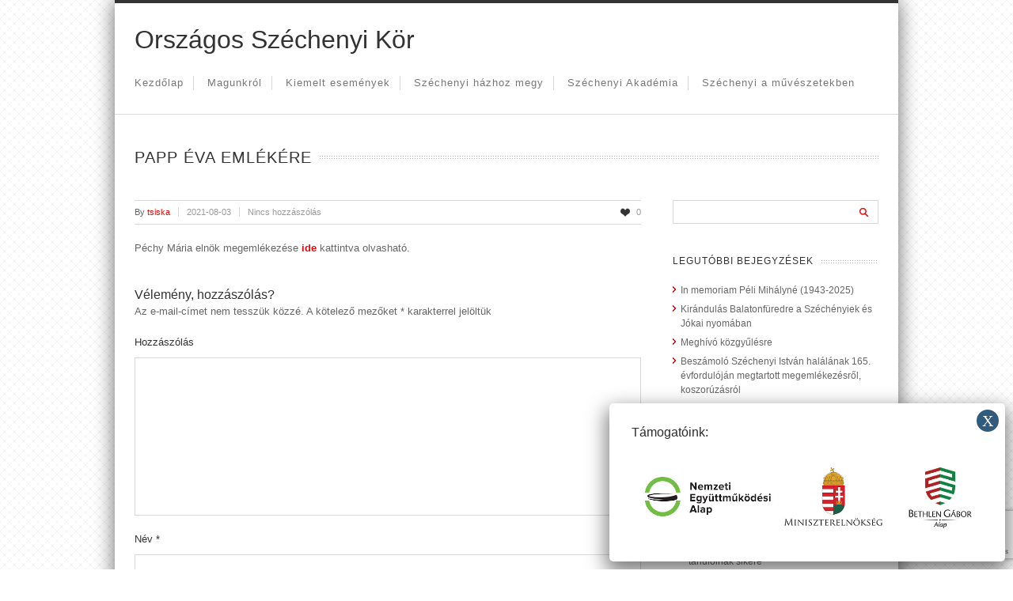

--- FILE ---
content_type: text/html; charset=UTF-8
request_url: http://www.szechenyi-kor.hu/papp-eva-emlekere/
body_size: 14032
content:

<!doctype html>
<html lang="hu">
<!--
##########################################################################################

NEVADA THEME BY UNITED THEMES 
WWW.UNITEDTHEMES.COM

NEVADA THEME DESIGNED BY MARCEL MOERKENS
NEVADA THEME DEVELOPED BY MARCEL MOERKENS & MATTHIAS NETTEKOVEN

POWERED BY UNITED THEMES - WEB DEVELOPMENT FORGE EST.2011

COPYRIGHT 2011 - 2015 ALL RIGHTS RESERVED BY UNITED THEMES

##########################################################################################
-->
<head>
<meta charset="UTF-8" />

<title>Papp Éva emlékére | Országos Széchenyi Kör</title>


<!--[if lte IE 8]>
  <link rel="stylesheet" href="http://www.szechenyi-kor.hu/wp-content/themes/nevada/css/ie8.css" media="screen" />
<![endif]-->

<!--[if IE]>
	<script src="http://html5shiv.googlecode.com/svn/trunk/html5.js"></script>
<![endif]-->

<!--[if IE 9]>
    <script src="http://css3-mediaqueries-js.googlecode.com/svn/trunk/css3-mediaqueries.js"></script>
<![endif]-->


<!-- Mobile Specific Metas
================================================== -->

<meta name="viewport" content="width=device-width, initial-scale=1, maximum-scale=1" /> 

<!-- Favicons
================================================== -->

<link rel="shortcut icon" href="http://www.szechenyi-kor.hu/wp-content/uploads/2018/03/favicon_32.png">

<link rel="apple-touch-icon" href="http://www.szechenyi-kor.hu/wp-content/uploads/2018/03/favicon_57.png">
<link rel="apple-touch-icon" sizes="72x72" href="http://www.szechenyi-kor.hu/wp-content/uploads/2018/03/favicon_72.png" />
<link rel="apple-touch-icon" sizes="114x114" href="http://www.szechenyi-kor.hu/wp-content/uploads/2018/03/favicon_114.png" />

<link rel="pingback" href="http://www.szechenyi-kor.hu/xmlrpc.php" />

<meta name='robots' content='max-image-preview:large' />
<link rel='dns-prefetch' href='//s.w.org' />
<link rel="alternate" type="application/rss+xml" title="Országos Széchenyi Kör &raquo; hírcsatorna" href="http://www.szechenyi-kor.hu/feed/" />
<link rel="alternate" type="application/rss+xml" title="Országos Széchenyi Kör &raquo; hozzászólás hírcsatorna" href="http://www.szechenyi-kor.hu/comments/feed/" />
<link rel="alternate" type="application/rss+xml" title="Országos Széchenyi Kör &raquo; Papp Éva emlékére hozzászólás hírcsatorna" href="http://www.szechenyi-kor.hu/papp-eva-emlekere/feed/" />
		<script type="text/javascript">
			window._wpemojiSettings = {"baseUrl":"https:\/\/s.w.org\/images\/core\/emoji\/13.0.1\/72x72\/","ext":".png","svgUrl":"https:\/\/s.w.org\/images\/core\/emoji\/13.0.1\/svg\/","svgExt":".svg","source":{"concatemoji":"http:\/\/www.szechenyi-kor.hu\/wp-includes\/js\/wp-emoji-release.min.js?ver=5.7.14"}};
			!function(e,a,t){var n,r,o,i=a.createElement("canvas"),p=i.getContext&&i.getContext("2d");function s(e,t){var a=String.fromCharCode;p.clearRect(0,0,i.width,i.height),p.fillText(a.apply(this,e),0,0);e=i.toDataURL();return p.clearRect(0,0,i.width,i.height),p.fillText(a.apply(this,t),0,0),e===i.toDataURL()}function c(e){var t=a.createElement("script");t.src=e,t.defer=t.type="text/javascript",a.getElementsByTagName("head")[0].appendChild(t)}for(o=Array("flag","emoji"),t.supports={everything:!0,everythingExceptFlag:!0},r=0;r<o.length;r++)t.supports[o[r]]=function(e){if(!p||!p.fillText)return!1;switch(p.textBaseline="top",p.font="600 32px Arial",e){case"flag":return s([127987,65039,8205,9895,65039],[127987,65039,8203,9895,65039])?!1:!s([55356,56826,55356,56819],[55356,56826,8203,55356,56819])&&!s([55356,57332,56128,56423,56128,56418,56128,56421,56128,56430,56128,56423,56128,56447],[55356,57332,8203,56128,56423,8203,56128,56418,8203,56128,56421,8203,56128,56430,8203,56128,56423,8203,56128,56447]);case"emoji":return!s([55357,56424,8205,55356,57212],[55357,56424,8203,55356,57212])}return!1}(o[r]),t.supports.everything=t.supports.everything&&t.supports[o[r]],"flag"!==o[r]&&(t.supports.everythingExceptFlag=t.supports.everythingExceptFlag&&t.supports[o[r]]);t.supports.everythingExceptFlag=t.supports.everythingExceptFlag&&!t.supports.flag,t.DOMReady=!1,t.readyCallback=function(){t.DOMReady=!0},t.supports.everything||(n=function(){t.readyCallback()},a.addEventListener?(a.addEventListener("DOMContentLoaded",n,!1),e.addEventListener("load",n,!1)):(e.attachEvent("onload",n),a.attachEvent("onreadystatechange",function(){"complete"===a.readyState&&t.readyCallback()})),(n=t.source||{}).concatemoji?c(n.concatemoji):n.wpemoji&&n.twemoji&&(c(n.twemoji),c(n.wpemoji)))}(window,document,window._wpemojiSettings);
		</script>
		<style type="text/css">
img.wp-smiley,
img.emoji {
	display: inline !important;
	border: none !important;
	box-shadow: none !important;
	height: 1em !important;
	width: 1em !important;
	margin: 0 .07em !important;
	vertical-align: -0.1em !important;
	background: none !important;
	padding: 0 !important;
}
</style>
	<link rel='stylesheet' id='theme-css'  href='http://www.szechenyi-kor.hu/wp-content/themes/nevada/style.css?ver=1.8.6' type='text/css' media='screen, projection' />
<link rel='stylesheet' id='layout-css'  href='http://www.szechenyi-kor.hu/wp-content/themes/nevada/layout.css?ver=1.8.6' type='text/css' media='screen, projection' />
<link rel='stylesheet' id='color-css'  href='http://www.szechenyi-kor.hu/wp-content/themes/nevada/css/colors/red.css?ver=1.8.6' type='text/css' media='screen, projection' />
<link rel='stylesheet' id='responsive-css'  href='http://www.szechenyi-kor.hu/wp-content/themes/nevada/responsive.css?ver=1.8.6' type='text/css' media='screen, projection' />
<link rel='stylesheet' id='formalize-css'  href='http://www.szechenyi-kor.hu/wp-content/themes/nevada/formalize.css?ver=1.8.6' type='text/css' media='screen, projection' />
<link rel='stylesheet' id='superfish-css'  href='http://www.szechenyi-kor.hu/wp-content/themes/nevada/superfish.css?ver=1.8.6' type='text/css' media='screen, projection' />
<link rel='stylesheet' id='prettyphoto-css'  href='http://www.szechenyi-kor.hu/wp-content/themes/nevada/css/prettyPhoto.css?ver=1.8.6' type='text/css' media='screen, projection' />
<link rel='stylesheet' id='nonverblaster-css'  href='http://www.szechenyi-kor.hu/wp-content/themes/nevada/css/nonverblaster.css?ver=1.8.6' type='text/css' media='screen, projection' />
<link rel='stylesheet' id='flexslider-css'  href='http://www.szechenyi-kor.hu/wp-content/themes/nevada/css/flexslider.css?ver=1.0' type='text/css' media='all' />
<link rel='stylesheet' id='wp-block-library-css'  href='http://www.szechenyi-kor.hu/wp-includes/css/dist/block-library/style.min.css?ver=5.7.14' type='text/css' media='all' />
<link rel='stylesheet' id='rs-plugin-settings-css'  href='http://www.szechenyi-kor.hu/wp-content/plugins/revslider/public/assets/css/settings.css?ver=5.1.6' type='text/css' media='all' />
<style id='rs-plugin-settings-inline-css' type='text/css'>
#rs-demo-id {}
</style>
<link rel='stylesheet' id='popup-maker-site-css'  href='//www.szechenyi-kor.hu/wp-content/uploads/pum/pum-site-styles.css?generated=1734349172&#038;ver=1.20.3' type='text/css' media='all' />
<link rel='stylesheet' id='nextgen_widgets_style-css'  href='http://www.szechenyi-kor.hu/wp-content/plugins/nextgen-gallery/products/photocrati_nextgen/modules/widget/static/widgets.css?ver=3.11' type='text/css' media='all' />
<link rel='stylesheet' id='nextgen_basic_thumbnails_style-css'  href='http://www.szechenyi-kor.hu/wp-content/plugins/nextgen-gallery/products/photocrati_nextgen/modules/nextgen_basic_gallery/static/thumbnails/nextgen_basic_thumbnails.css?ver=3.11' type='text/css' media='all' />
<link rel='stylesheet' id='nextgen_basic_slideshow_style-css'  href='http://www.szechenyi-kor.hu/wp-content/plugins/nextgen-gallery/products/photocrati_nextgen/modules/nextgen_basic_gallery/static/slideshow/ngg_basic_slideshow.css?ver=3.11' type='text/css' media='all' />
<script type='text/javascript' src='http://www.szechenyi-kor.hu/wp-includes/js/jquery/jquery.min.js?ver=3.5.1' id='jquery-core-js'></script>
<script type='text/javascript' src='http://www.szechenyi-kor.hu/wp-includes/js/jquery/jquery-migrate.min.js?ver=3.3.2' id='jquery-migrate-js'></script>
<script type='text/javascript' src='http://www.szechenyi-kor.hu/wp-includes/js/swfobject.js?ver=2.2-20120417' id='swfobject-js'></script>
<script type='text/javascript' src='http://www.szechenyi-kor.hu/wp-content/plugins/revslider/public/assets/js/jquery.themepunch.tools.min.js?ver=5.1.6' id='tp-tools-js'></script>
<script type='text/javascript' src='http://www.szechenyi-kor.hu/wp-content/plugins/revslider/public/assets/js/jquery.themepunch.revolution.min.js?ver=5.1.6' id='revmin-js'></script>
<link rel="https://api.w.org/" href="http://www.szechenyi-kor.hu/wp-json/" /><link rel="alternate" type="application/json" href="http://www.szechenyi-kor.hu/wp-json/wp/v2/posts/4788" /><link rel="EditURI" type="application/rsd+xml" title="RSD" href="http://www.szechenyi-kor.hu/xmlrpc.php?rsd" />
<link rel="wlwmanifest" type="application/wlwmanifest+xml" href="http://www.szechenyi-kor.hu/wp-includes/wlwmanifest.xml" /> 
<meta name="generator" content="WordPress 5.7.14" />
<link rel="canonical" href="http://www.szechenyi-kor.hu/papp-eva-emlekere/" />
<link rel='shortlink' href='http://www.szechenyi-kor.hu/?p=4788' />
<link rel="alternate" type="application/json+oembed" href="http://www.szechenyi-kor.hu/wp-json/oembed/1.0/embed?url=http%3A%2F%2Fwww.szechenyi-kor.hu%2Fpapp-eva-emlekere%2F" />
<link rel="alternate" type="text/xml+oembed" href="http://www.szechenyi-kor.hu/wp-json/oembed/1.0/embed?url=http%3A%2F%2Fwww.szechenyi-kor.hu%2Fpapp-eva-emlekere%2F&#038;format=xml" />
<style type="text/css">#wrap #content {float: left;}#wrap #sidebar {float: right;}#wrap #sidebar .widget-container {margin-left: 20px;margin-right: 0px;}#wrap #sidebar_second {float:left;}#wrap #sidebar_second .widget-container {margin-right: 20px;margin-left: 0px;}body {color:#666666;font-size:13px;font-family:"HelveticaNeue","Helvetica Neue",Helvetica,Arial,sans-serif;font-weight:normal;font-style:normal;}#navigation ul li a {color:#777777;font-size:13px !important;font-family:"HelveticaNeue","Helvetica Neue",Helvetica,Arial,sans-serif !important;font-weight:normal !important;font-style:normal !important;text-transform:none !important;}#navigation ul.sub-menu li a {color:#ffffff;font-size:12px !important;font-family:"HelveticaNeue","Helvetica Neue",Helvetica,Arial,sans-serif !important;font-weight:normal !important;font-style:normal !important;text-transform:none !important;}h1 { font-family: "Lucida Sans Unicode", "Lucida Grande", sans-serif; font-size: 24px;}h2 { font-family: "Lucida Sans Unicode", "Lucida Grande", sans-serif;font-size: 20px;}h3 { font-family: "Lucida Sans Unicode", "Lucida Grande", sans-serif;font-size: 18px;}h4 { font-family: "Lucida Sans Unicode", "Lucida Grande", sans-serif;font-size: 16px;}h5 { font-family: "Lucida Sans Unicode", "Lucida Grande", sans-serif;font-size: 14px;}h6 { font-family: "Lucida Sans Unicode", "Lucida Grande", sans-serif;font-size: 12px;}h1, h2, h3, h4, h5, h6 {color: #333333;} h1, h2, h3, h4, h5, h6 {font-weight: 100;font-style: normal; }.tp-caption.themecolor_background {background-color: #e30b0b;}.tp-caption.themecolor_normal {color: #e30b0b;}.tp-caption.themecolor_small {color: #e30b0b;}</style><style type="text/css">.recentcomments a{display:inline !important;padding:0 !important;margin:0 !important;}</style><meta name="generator" content="Powered by Slider Revolution 5.1.6 - responsive, Mobile-Friendly Slider Plugin for WordPress with comfortable drag and drop interface." />
    
	
		
	<style type="text/css">	
	
	body { background: url(http://www.szechenyi-kor.hu/wp-content/themes/nevada/images/pattern/4.png) repeat; }				#wrap {
			padding:0;
			margin:0 auto;
			position:relative;
            -webkit-box-shadow: 0 0 25px rgba(0, 0, 0, 0.6);  
    		-moz-box-shadow: 0 0 25px rgba(0, 0, 0, 0.6);
   			-ms-box-shadow: 0 0 25px rgba(0, 0, 0, 0.6);
			-o-box-shadow: 0 0 25px rgba(0, 0, 0, 0.6);
    		box-shadow: 0 0 25px rgba(0, 0, 0, 0.6);
            width:990px;
		}
        
       
		#lambda-featured-header { 
			max-width:100%; 
			margin: 0 auto; 
		}
		
						
	</style>

</head>

<body class="post-template-default single single-post postid-4788 single-format-standard">

<!-- to top button -->
<div id="toTop">Go to Top</div>
<!-- end to top button -->
	
	    
    
	<div id="wrap" class="container clearfix" data-role="page">
		
	    
    
    	<div class="container">
        	<div id="nevada-small-cart">
				 
            </div>  
        </div>
	
	<header id="header" class="fluid clearfix" data-role="header">
	<div class="container">    
    			
		        
                
		<div id="logo"><h1>
								<a href="http://www.szechenyi-kor.hu/" title="Országos Széchenyi Kör">Országos Széchenyi Kör</a>
							</h1></div>        
       		
		            
            
        	<div class="h-right" style="margin-top:0px">
        		 	
                    <!-- Tagline -->		
									                     
                    <span class="top-header-tagline">  
                        						
                    </span><!-- Top Header Tagline -->					
            		
						
                    
                    
                    
                    <!-- Social Icons -->                  
                        
										
					<!-- /Social Icons -->
					
            
        </div>
      </div>  
      
	</header><!--/#header-->
        
		<div class="clear"></div>
        
        <div class="nav-wrap">
            <div class="container">
            <nav id="navigation" class="clearfix"><ul id="menu-fomenu" class="menu clearfix"><li id="menu-item-3170" class="menu-item menu-item-type-post_type menu-item-object-page menu-item-home"><a href="http://www.szechenyi-kor.hu/">Kezdőlap</a><span class="naviline">&nbsp;</span></li>
<li id="menu-item-3172" class="menu-item menu-item-type-post_type menu-item-object-page menu-item-has-children"><a href="http://www.szechenyi-kor.hu/a-kor-tortenete/">Magunkról</a><span class="naviline">&nbsp;</span>
<ul class="sub-menu">
	<li id="menu-item-3175" class="menu-item menu-item-type-post_type menu-item-object-page"><a href="http://www.szechenyi-kor.hu/a-kor-tortenete/">A Kör története</a></li>
	<li id="menu-item-3173" class="menu-item menu-item-type-post_type menu-item-object-page"><a href="http://www.szechenyi-kor.hu/az-egyesulet-celja/">Az egyesület célja</a></li>
	<li id="menu-item-3174" class="menu-item menu-item-type-post_type menu-item-object-page"><a href="http://www.szechenyi-kor.hu/alapszabaly/">Alapszabály</a></li>
	<li id="menu-item-3181" class="menu-item menu-item-type-post_type menu-item-object-page"><a href="http://www.szechenyi-kor.hu/elnokseg-2/">Elnökség és Felügyelő Bizottság</a></li>
	<li id="menu-item-4469" class="menu-item menu-item-type-post_type menu-item-object-page"><a href="http://www.szechenyi-kor.hu/adatvedelmi-szabalyzat/">Adatvédelmi szabályzat</a></li>
	<li id="menu-item-3182" class="menu-item menu-item-type-post_type menu-item-object-page menu-item-has-children"><a href="http://www.szechenyi-kor.hu/tagcsoportok/">Tagcsoportok</a>
	<ul class="sub-menu">
		<li id="menu-item-4478" class="menu-item menu-item-type-taxonomy menu-item-object-category"><a href="http://www.szechenyi-kor.hu/category/szabolcs/">Szabolcsi Tagcsoport</a></li>
		<li id="menu-item-4476" class="menu-item menu-item-type-taxonomy menu-item-object-category"><a href="http://www.szechenyi-kor.hu/category/szeged/">Szegedi Tagcsoport</a></li>
	</ul>
</li>
	<li id="menu-item-3187" class="menu-item menu-item-type-post_type menu-item-object-page"><a href="http://www.szechenyi-kor.hu/belepesi-nyilatkozat/">Belépési nyilatkozat</a></li>
	<li id="menu-item-4555" class="menu-item menu-item-type-post_type menu-item-object-page"><a href="http://www.szechenyi-kor.hu/tagdij/">Tagdíj</a></li>
	<li id="menu-item-3176" class="menu-item menu-item-type-post_type menu-item-object-page"><a href="http://www.szechenyi-kor.hu/kozhasznusagi-jelentesek/">Közhasznúság</a></li>
	<li id="menu-item-4312" class="menu-item menu-item-type-taxonomy menu-item-object-category"><a href="http://www.szechenyi-kor.hu/category/hirlevelek/">Hírlevelek</a></li>
	<li id="menu-item-3171" class="menu-item menu-item-type-post_type menu-item-object-page"><a href="http://www.szechenyi-kor.hu/kapcsolat/">Kapcsolat</a></li>
</ul>
</li>
<li id="menu-item-3180" class="menu-item menu-item-type-post_type menu-item-object-page menu-item-has-children"><a href="http://www.szechenyi-kor.hu/kozgyules-2013-zalaszentgrot/">Kiemelt események</a><span class="naviline">&nbsp;</span>
<ul class="sub-menu">
	<li id="menu-item-4657" class="menu-item menu-item-type-post_type menu-item-object-post"><a href="http://www.szechenyi-kor.hu/beszamolo-a-tisztujito-kozgyules-esemenyeirol/">Közgyűlés 2019, Székesfehérvár</a></li>
	<li id="menu-item-4313" class="menu-item menu-item-type-post_type menu-item-object-post"><a href="http://www.szechenyi-kor.hu/a-mi-szechenyink-altalanos-iskolai-vetelkedo-dontoje/">A MI SZÉCHENYINK vetélkedő általános iskolai döntője</a></li>
	<li id="menu-item-4314" class="menu-item menu-item-type-post_type menu-item-object-post"><a href="http://www.szechenyi-kor.hu/a-mi-szechenyink-vetelkedo-kozepiskolai-dontoje/">A MI SZÉCHENYINK vetélkedő középiskolai döntője</a></li>
	<li id="menu-item-3190" class="menu-item menu-item-type-post_type menu-item-object-post"><a href="http://www.szechenyi-kor.hu/megemlekezes-nagycenken-2/">Megemlékezés Nagycenken</a></li>
	<li id="menu-item-3185" class="menu-item menu-item-type-post_type menu-item-object-page"><a href="http://www.szechenyi-kor.hu/kozgyules-2015-gyor/">Közgyűlés 2015, Győr</a></li>
	<li id="menu-item-3178" class="menu-item menu-item-type-post_type menu-item-object-page"><a href="http://www.szechenyi-kor.hu/kozgyules-2013-zalaszentgrot/">Közgyűlés 2013, Zalaszentgrót</a></li>
	<li id="menu-item-3177" class="menu-item menu-item-type-post_type menu-item-object-page"><a href="http://www.szechenyi-kor.hu/30-eves-a-kor/">30 éves a kör</a></li>
</ul>
</li>
<li id="menu-item-3186" class="menu-item menu-item-type-post_type menu-item-object-page menu-item-has-children"><a href="http://www.szechenyi-kor.hu/szechenyi-hazhoz-megy/">Széchenyi házhoz megy</a><span class="naviline">&nbsp;</span>
<ul class="sub-menu">
	<li id="menu-item-3188" class="menu-item menu-item-type-post_type menu-item-object-page"><a href="http://www.szechenyi-kor.hu/eddigi-jelentkezesek/">Eddigi jelentkezések</a></li>
	<li id="menu-item-3189" class="menu-item menu-item-type-post_type menu-item-object-page"><a href="http://www.szechenyi-kor.hu/beszamolok-megtartott-eloadasokrol/">Beszámolók megtartott előadásokról</a></li>
	<li id="menu-item-5017" class="menu-item menu-item-type-post_type menu-item-object-page"><a href="http://www.szechenyi-kor.hu/szechenyi-vandorkiallitas/">Széchenyi vándorkiállítás</a></li>
</ul>
</li>
<li id="menu-item-3179" class="menu-item menu-item-type-post_type menu-item-object-page"><a href="http://www.szechenyi-kor.hu/szechenyi-akademia-2/">Széchenyi Akadémia</a><span class="naviline">&nbsp;</span></li>
<li id="menu-item-3191" class="menu-item menu-item-type-post_type menu-item-object-page menu-item-has-children"><a href="http://www.szechenyi-kor.hu/szechenyi-a-muveszetekben/">Széchenyi a művészetekben</a><span class="naviline">&nbsp;</span>
<ul class="sub-menu">
	<li id="menu-item-3192" class="menu-item menu-item-type-post_type menu-item-object-page"><a href="http://www.szechenyi-kor.hu/ermeszet/">Éremművészet</a></li>
</ul>
</li>
</ul></nav>			
						
			
		    </div>
           
		</div>
	
	<div class="clear"></div>

<div class="clear"></div>

<section id="teaser" class="fluid clearfix" >
	<div class="container">
	
	<div id="teaser-content" class="sixteen columns">
	         
                <h1 id="page-title">
				
					<span>Papp Éva emlékére</span>
					
                </h1>    
		
	</div><!-- /#teaser-content -->
    </div>	
</section><!-- /#teaser -->

<div class="clear"></div><div id="content-wrap" class="fluid clearfix" data-content="content"><!-- /#start content-wrap -->
				<div class="container"><div id="content" class="eleven columns">
 
            
				<section id="post-4788" class="single post-4788 post type-post status-publish format-standard hentry category-egyeb">
                              
					<article class="entry-post clearfix">
                    
                    	<header class="entry-header clearfix">
            	        
                            <div class="entry-meta row clearfix">
					
							<div class="post-ut">                        
								By 								<a href="http://www.szechenyi-kor.hu/author/tsiska/">
									<span class="author-link">tsiska</span>
								</a>												
							</div> <!-- post by -->
					                        
                            <div class="post-ut">
                                <a href="http://www.szechenyi-kor.hu/papp-eva-emlekere/" title="20:45" rel="bookmark"><span class="entry-date">2021-08-03</span></a>                            </div> <!-- post date -->
                             
                            <div class="post-ut">	
                               <span class="comments-link"><a href="http://www.szechenyi-kor.hu/papp-eva-emlekere/#respond">Nincs hozzászólás</a></span>
                            </div><!-- post comments -->
                        
                                                    
                            <div class="entry-like like_it" id="like-4788"><a title="Like"><span id="liked-4788" class="lambda-unlike">0</span></a></div><!-- end post-ut -->				
                        
                                                                             
                            </div><!-- .entry-meta -->    
                    
            			</header>	
        
        			<div class="clear"></div>
                					
                                       
                    <div class="entry-content clearfix">
                    
						<div class="entry-summary">					
							
<p>Péchy Mária elnök megemlékezése<a href="http://www.szechenyi-kor.hu/wp-content/uploads/2021/08/Papp-Evatol-bucsuzunk.pdf"> ide</a> kattintva olvasható.</p>
                                                       
                        </div>
                        
					</div><!-- .entry-content -->
                    
				</article><!-- end article -->
                
								
				<div class="clear"></div>
				            
			</section><!-- #post-## -->             
                
                <div class="edit-link-wrap">
											</div><!-- .edit-link-wrap -->
                              
                <div class="clear"></div>
                                
								                                
				
<!-- You can start editing here. -->
<div id="comments">

	

</div>

<div id="respond">

	<div id="respond" class="comment-respond">
		<h3 id="reply-title" class="comment-reply-title">Vélemény, hozzászólás? <small><a rel="nofollow" id="cancel-comment-reply-link" href="/papp-eva-emlekere/#respond" style="display:none;">Kilépés a válaszból</a></small></h3><form action="http://www.szechenyi-kor.hu/wp-comments-post.php" method="post" id="commentform" class="comment-form"><p class="comment-notes"><span id="email-notes">Az e-mail-címet nem tesszük közzé.</span> A kötelező mezőket <span class="required">*</span> karakterrel jelöltük</p><p class="comment-form-comment"><label for="comment">Hozzászólás</label> <textarea id="comment" name="comment" cols="45" rows="8" maxlength="65525" required="required"></textarea></p><p class="comment-form-author"><label for="author">Név <span class="required">*</span></label> <input id="author" name="author" type="text" value="" size="30" maxlength="245" required='required' /></p>
<p class="comment-form-email"><label for="email">E-mail cím <span class="required">*</span></label> <input id="email" name="email" type="text" value="" size="30" maxlength="100" aria-describedby="email-notes" required='required' /></p>
<p class="comment-form-url"><label for="url">Honlap</label> <input id="url" name="url" type="text" value="" size="30" maxlength="200" /></p>
<p class="comment-form-cookies-consent"><input id="wp-comment-cookies-consent" name="wp-comment-cookies-consent" type="checkbox" value="yes" /> <label for="wp-comment-cookies-consent">A nevem, e-mail-címem, és weboldalcímem mentése a böngészőben a következő hozzászólásomhoz.</label></p>
<div class="gglcptch gglcptch_invisible"><div id="gglcptch_recaptcha_1596954965" class="gglcptch_recaptcha"></div>
				<noscript>
					<div style="width: 302px;">
						<div style="width: 302px; height: 422px; position: relative;">
							<div style="width: 302px; height: 422px; position: absolute;">
								<iframe src="https://www.google.com/recaptcha/api/fallback?k=6LcCbzkUAAAAANxo5yUWr07WZyQ3sLxdbgtRQ16g" frameborder="0" scrolling="no" style="width: 302px; height:422px; border-style: none;"></iframe>
							</div>
						</div>
						<div style="border-style: none; bottom: 12px; left: 25px; margin: 0px; padding: 0px; right: 25px; background: #f9f9f9; border: 1px solid #c1c1c1; border-radius: 3px; height: 60px; width: 300px;">
							<textarea id="g-recaptcha-response" name="g-recaptcha-response" class="g-recaptcha-response" style="width: 250px !important; height: 40px !important; border: 1px solid #c1c1c1 !important; margin: 10px 25px !important; padding: 0px !important; resize: none !important;"></textarea>
						</div>
					</div>
				</noscript></div><p class="form-submit"><input name="submit" type="submit" id="submit" class="submit" value="Hozzászólás küldése" /> <input type='hidden' name='comment_post_ID' value='4788' id='comment_post_ID' />
<input type='hidden' name='comment_parent' id='comment_parent' value='0' />
</p></form>	</div><!-- #respond -->
	
</div>

                
                <div class="clear"></div>
                
                <div id="nav-below" class="navigation loop-single clearfix">
					<div class="nav-previous"><a href="http://www.szechenyi-kor.hu/szechenyi-liberalis-vagy-konzervativ-szabo-reka-irasa/" rel="prev"><span class="meta-nav">&#8656;</span> Széchenyi, liberális vagy konzervatív? Szabó Réka írása</a></div>
					<div class="nav-next"><a href="http://www.szechenyi-kor.hu/vegso-bucsut-vettunk-papp-evatol/" rel="next">Végső búcsút vettünk Papp Évától <span class="meta-nav">&#8658;</span></a></div>
				</div><!-- #nav-below -->

</div><!-- /#content-wrap --><aside id="sidebar" class="five columns" role="complementary"><ul><li id="search-2" class="widget-container widget_search"><form role="search" method="get" id="searchform" class="searchform" action="http://www.szechenyi-kor.hu/">
				<div>
					<label class="screen-reader-text" for="s">Keresés:</label>
					<input type="text" value="" name="s" id="s" />
					<input type="submit" id="searchsubmit" value="Keresés" />
				</div>
			</form></li>
		<li id="recent-posts-2" class="widget-container widget_recent_entries">
		<h3 class="widget-title"><span>Legutóbbi bejegyzések</span></h3>
		<ul>
											<li>
					<a href="http://www.szechenyi-kor.hu/in-memoriam-peli-mihalyne-1943-2025/">In memoriam Péli Mihályné (1943-2025)</a>
									</li>
											<li>
					<a href="http://www.szechenyi-kor.hu/kirandulas-balatonfuredre-a-szechenyiek-es-jokai-nyomaban/">Kirándulás Balatonfüredre a Széchényiek és Jókai nyomában</a>
									</li>
											<li>
					<a href="http://www.szechenyi-kor.hu/meghivo-kozgyulesre-12/">Meghívó közgyűlésre</a>
									</li>
											<li>
					<a href="http://www.szechenyi-kor.hu/beszamolo-szechenyi-istvan-halalanak-165-evfordulojan-megtartott-megemlekezesrol-koszoruzasrol/">Beszámoló Széchenyi István halálának 165. évfordulóján megtartott megemlékezésről, koszorúzásról</a>
									</li>
											<li>
					<a href="http://www.szechenyi-kor.hu/megemlekezes-koszoruzas-szechenyi-istvan-halalanak-165-evfordulojan/">Megemlékezés, koszorúzás Széchenyi István halálának 165. évfordulóján</a>
									</li>
					</ul>

		</li><li id="recent-comments-2" class="widget-container widget_recent_comments"><h3 class="widget-title"><span>Legutóbbi hozzászólások</span></h3><ul id="recentcomments"><li class="recentcomments"><span class="comment-author-link">Grohmann Ilona</span> - <a href="http://www.szechenyi-kor.hu/in-memoriam-lakos-imre-1940-2024/#comment-9809">In memoriam Lakos Imre (1940-2024)</a></li><li class="recentcomments"><span class="comment-author-link">Grohmann Ilona</span> - <a href="http://www.szechenyi-kor.hu/a-nyiregyhazi-szc-szechenyi-istvan-technikum-es-kollegium-tanuloinak-sikere/#comment-9657">A Nyíregyházi SzC Széchenyi István Technikum és Kollégium tanulóinak sikere</a></li><li class="recentcomments"><span class="comment-author-link">Győri Pál</span> - <a href="http://www.szechenyi-kor.hu/szechenyi-emlektabla-avatasa-papan/#comment-6651">Széchenyi emléktábla avatása Pápán</a></li><li class="recentcomments"><span class="comment-author-link">Siska Tamás</span> - <a href="http://www.szechenyi-kor.hu/megujult-a-koszegremetei-szechenyi-emlekmu/#comment-5400">Megújult a kőszegremetei Széchenyi-emlékmű</a></li><li class="recentcomments"><span class="comment-author-link">Győri Pál</span> - <a href="http://www.szechenyi-kor.hu/szechenyi-liberalis-vagy-konzervativ-szabo-reka-irasa/#comment-2576">Széchenyi, liberális vagy konzervatív? Szabó Réka írása</a></li></ul></li><li id="archives-2" class="widget-container widget_archive"><h3 class="widget-title"><span>Archívum</span></h3>
			<ul>
					<li><a href='http://www.szechenyi-kor.hu/2025/09/'>2025 szeptember</a></li>
	<li><a href='http://www.szechenyi-kor.hu/2025/06/'>2025 június</a></li>
	<li><a href='http://www.szechenyi-kor.hu/2025/05/'>2025 május</a></li>
	<li><a href='http://www.szechenyi-kor.hu/2025/04/'>2025 április</a></li>
	<li><a href='http://www.szechenyi-kor.hu/2025/01/'>2025 január</a></li>
	<li><a href='http://www.szechenyi-kor.hu/2024/12/'>2024 december</a></li>
	<li><a href='http://www.szechenyi-kor.hu/2024/09/'>2024 szeptember</a></li>
	<li><a href='http://www.szechenyi-kor.hu/2024/06/'>2024 június</a></li>
	<li><a href='http://www.szechenyi-kor.hu/2024/05/'>2024 május</a></li>
	<li><a href='http://www.szechenyi-kor.hu/2024/04/'>2024 április</a></li>
	<li><a href='http://www.szechenyi-kor.hu/2024/03/'>2024 március</a></li>
	<li><a href='http://www.szechenyi-kor.hu/2023/09/'>2023 szeptember</a></li>
	<li><a href='http://www.szechenyi-kor.hu/2023/08/'>2023 augusztus</a></li>
	<li><a href='http://www.szechenyi-kor.hu/2023/07/'>2023 július</a></li>
	<li><a href='http://www.szechenyi-kor.hu/2023/06/'>2023 június</a></li>
	<li><a href='http://www.szechenyi-kor.hu/2023/05/'>2023 május</a></li>
	<li><a href='http://www.szechenyi-kor.hu/2023/04/'>2023 április</a></li>
	<li><a href='http://www.szechenyi-kor.hu/2023/03/'>2023 március</a></li>
	<li><a href='http://www.szechenyi-kor.hu/2023/02/'>2023 február</a></li>
	<li><a href='http://www.szechenyi-kor.hu/2023/01/'>2023 január</a></li>
	<li><a href='http://www.szechenyi-kor.hu/2022/12/'>2022 december</a></li>
	<li><a href='http://www.szechenyi-kor.hu/2022/11/'>2022 november</a></li>
	<li><a href='http://www.szechenyi-kor.hu/2022/10/'>2022 október</a></li>
	<li><a href='http://www.szechenyi-kor.hu/2022/09/'>2022 szeptember</a></li>
	<li><a href='http://www.szechenyi-kor.hu/2022/05/'>2022 május</a></li>
	<li><a href='http://www.szechenyi-kor.hu/2022/04/'>2022 április</a></li>
	<li><a href='http://www.szechenyi-kor.hu/2022/01/'>2022 január</a></li>
	<li><a href='http://www.szechenyi-kor.hu/2021/11/'>2021 november</a></li>
	<li><a href='http://www.szechenyi-kor.hu/2021/10/'>2021 október</a></li>
	<li><a href='http://www.szechenyi-kor.hu/2021/09/'>2021 szeptember</a></li>
	<li><a href='http://www.szechenyi-kor.hu/2021/08/'>2021 augusztus</a></li>
	<li><a href='http://www.szechenyi-kor.hu/2021/05/'>2021 május</a></li>
	<li><a href='http://www.szechenyi-kor.hu/2021/04/'>2021 április</a></li>
	<li><a href='http://www.szechenyi-kor.hu/2021/03/'>2021 március</a></li>
	<li><a href='http://www.szechenyi-kor.hu/2020/12/'>2020 december</a></li>
	<li><a href='http://www.szechenyi-kor.hu/2020/10/'>2020 október</a></li>
	<li><a href='http://www.szechenyi-kor.hu/2020/09/'>2020 szeptember</a></li>
	<li><a href='http://www.szechenyi-kor.hu/2020/08/'>2020 augusztus</a></li>
	<li><a href='http://www.szechenyi-kor.hu/2020/04/'>2020 április</a></li>
	<li><a href='http://www.szechenyi-kor.hu/2020/03/'>2020 március</a></li>
	<li><a href='http://www.szechenyi-kor.hu/2020/02/'>2020 február</a></li>
	<li><a href='http://www.szechenyi-kor.hu/2019/10/'>2019 október</a></li>
	<li><a href='http://www.szechenyi-kor.hu/2019/09/'>2019 szeptember</a></li>
	<li><a href='http://www.szechenyi-kor.hu/2019/07/'>2019 július</a></li>
	<li><a href='http://www.szechenyi-kor.hu/2019/06/'>2019 június</a></li>
	<li><a href='http://www.szechenyi-kor.hu/2019/05/'>2019 május</a></li>
	<li><a href='http://www.szechenyi-kor.hu/2019/04/'>2019 április</a></li>
	<li><a href='http://www.szechenyi-kor.hu/2019/03/'>2019 március</a></li>
	<li><a href='http://www.szechenyi-kor.hu/2019/02/'>2019 február</a></li>
	<li><a href='http://www.szechenyi-kor.hu/2018/12/'>2018 december</a></li>
	<li><a href='http://www.szechenyi-kor.hu/2018/11/'>2018 november</a></li>
	<li><a href='http://www.szechenyi-kor.hu/2018/09/'>2018 szeptember</a></li>
	<li><a href='http://www.szechenyi-kor.hu/2018/06/'>2018 június</a></li>
	<li><a href='http://www.szechenyi-kor.hu/2018/05/'>2018 május</a></li>
	<li><a href='http://www.szechenyi-kor.hu/2018/04/'>2018 április</a></li>
	<li><a href='http://www.szechenyi-kor.hu/2018/03/'>2018 március</a></li>
	<li><a href='http://www.szechenyi-kor.hu/2017/11/'>2017 november</a></li>
	<li><a href='http://www.szechenyi-kor.hu/2017/10/'>2017 október</a></li>
	<li><a href='http://www.szechenyi-kor.hu/2017/09/'>2017 szeptember</a></li>
	<li><a href='http://www.szechenyi-kor.hu/2017/08/'>2017 augusztus</a></li>
	<li><a href='http://www.szechenyi-kor.hu/2017/06/'>2017 június</a></li>
	<li><a href='http://www.szechenyi-kor.hu/2017/03/'>2017 március</a></li>
	<li><a href='http://www.szechenyi-kor.hu/2017/02/'>2017 február</a></li>
	<li><a href='http://www.szechenyi-kor.hu/2017/01/'>2017 január</a></li>
	<li><a href='http://www.szechenyi-kor.hu/2016/12/'>2016 december</a></li>
	<li><a href='http://www.szechenyi-kor.hu/2016/11/'>2016 november</a></li>
	<li><a href='http://www.szechenyi-kor.hu/2016/10/'>2016 október</a></li>
	<li><a href='http://www.szechenyi-kor.hu/2016/09/'>2016 szeptember</a></li>
	<li><a href='http://www.szechenyi-kor.hu/2016/08/'>2016 augusztus</a></li>
	<li><a href='http://www.szechenyi-kor.hu/2016/07/'>2016 július</a></li>
	<li><a href='http://www.szechenyi-kor.hu/2016/05/'>2016 május</a></li>
	<li><a href='http://www.szechenyi-kor.hu/2016/04/'>2016 április</a></li>
	<li><a href='http://www.szechenyi-kor.hu/2016/03/'>2016 március</a></li>
	<li><a href='http://www.szechenyi-kor.hu/2016/02/'>2016 február</a></li>
	<li><a href='http://www.szechenyi-kor.hu/2015/12/'>2015 december</a></li>
	<li><a href='http://www.szechenyi-kor.hu/2015/10/'>2015 október</a></li>
	<li><a href='http://www.szechenyi-kor.hu/2015/09/'>2015 szeptember</a></li>
	<li><a href='http://www.szechenyi-kor.hu/2015/08/'>2015 augusztus</a></li>
	<li><a href='http://www.szechenyi-kor.hu/2015/07/'>2015 július</a></li>
	<li><a href='http://www.szechenyi-kor.hu/2015/06/'>2015 június</a></li>
	<li><a href='http://www.szechenyi-kor.hu/2015/04/'>2015 április</a></li>
	<li><a href='http://www.szechenyi-kor.hu/2015/03/'>2015 március</a></li>
	<li><a href='http://www.szechenyi-kor.hu/2015/02/'>2015 február</a></li>
	<li><a href='http://www.szechenyi-kor.hu/2014/11/'>2014 november</a></li>
	<li><a href='http://www.szechenyi-kor.hu/2014/10/'>2014 október</a></li>
	<li><a href='http://www.szechenyi-kor.hu/2014/09/'>2014 szeptember</a></li>
	<li><a href='http://www.szechenyi-kor.hu/2014/08/'>2014 augusztus</a></li>
	<li><a href='http://www.szechenyi-kor.hu/2014/07/'>2014 július</a></li>
	<li><a href='http://www.szechenyi-kor.hu/2014/06/'>2014 június</a></li>
	<li><a href='http://www.szechenyi-kor.hu/2014/04/'>2014 április</a></li>
	<li><a href='http://www.szechenyi-kor.hu/2014/03/'>2014 március</a></li>
	<li><a href='http://www.szechenyi-kor.hu/2014/02/'>2014 február</a></li>
	<li><a href='http://www.szechenyi-kor.hu/2014/01/'>2014 január</a></li>
	<li><a href='http://www.szechenyi-kor.hu/2013/11/'>2013 november</a></li>
	<li><a href='http://www.szechenyi-kor.hu/2013/10/'>2013 október</a></li>
	<li><a href='http://www.szechenyi-kor.hu/2013/09/'>2013 szeptember</a></li>
	<li><a href='http://www.szechenyi-kor.hu/2013/07/'>2013 július</a></li>
			</ul>

			</li><li id="categories-2" class="widget-container widget_categories"><h3 class="widget-title"><span>Kategóriák</span></h3>
			<ul>
					<li class="cat-item cat-item-1"><a href="http://www.szechenyi-kor.hu/category/egyeb/">Egyéb</a>
</li>
	<li class="cat-item cat-item-3"><a href="http://www.szechenyi-kor.hu/category/hirlevelek/">Hírlevelek</a>
</li>
	<li class="cat-item cat-item-5"><a href="http://www.szechenyi-kor.hu/category/szabolcs/">Szabolcsi Tagcsoport</a>
</li>
	<li class="cat-item cat-item-4"><a href="http://www.szechenyi-kor.hu/category/szeged/">Szegedi Tagcsoport</a>
</li>
			</ul>

			</li><li id="meta-2" class="widget-container widget_meta"><h3 class="widget-title"><span>Meta</span></h3>
		<ul>
						<li><a href="http://www.szechenyi-kor.hu/wp-login.php">Bejelentkezés</a></li>
			<li><a href="http://www.szechenyi-kor.hu/feed/">Bejegyzések hírcsatorna</a></li>
			<li><a href="http://www.szechenyi-kor.hu/comments/feed/">Hozzászólások hírcsatorna</a></li>

			<li><a href="https://hu.wordpress.org/">WordPress Magyarország</a></li>
		</ul>

		</li></ul></aside><!-- #sidebar -->
	</div>
	<div class="clear"></div>
</div><!-- /.columns (#content) -->

<footer id="footer-wrap" class="fluid clearfix">
	<div class="container">
			<div id="footer" class="noborder sixteen columns"> 

			
			</div><!--/#footer-->
           	
    </div><!--/.container-->
</footer><!--/#footer-wrap-->
            
			<div id="sub-footer-wrap" class="clearfix">
				<div class="container">
                <div class="sixteen columns">	
                <div class="copyright eight columns alpha">
                    
                                        
                        &copy; 2025 <a href="http://www.szechenyi-kor.hu">Országos Széchenyi Kör</a>			
                    
                                        
                </div>
     			
								
                <div class="unitedthemes eight columns omega">
                   
				    					
					Powered by <a href="http://www.unitedthemes.com/">UnitedThemes</a>
					
										
                </div>    
                </div>
                </div>      
		</div><!--/#sub-footer-wrap-->	
    

</div><!--/#wrap -->

		 
		<script type="text/javascript">
			
            (function($){
            
                $(document).ready(function(){
                    
                    $('.flexslider').flexslider({  
                                                                                                                        				
                    });
                    
                });
            
            })(jQuery);
            
		</script>
		
	
<div id="pum-5252" role="dialog" aria-modal="false"  class="pum pum-overlay pum-theme-5245 pum-theme-enterprise-blue popmake-overlay pum-overlay-disabled auto_open click_open" data-popmake="{&quot;id&quot;:5252,&quot;slug&quot;:&quot;tamogatoink&quot;,&quot;theme_id&quot;:5245,&quot;cookies&quot;:[],&quot;triggers&quot;:[{&quot;type&quot;:&quot;auto_open&quot;,&quot;settings&quot;:{&quot;cookie_name&quot;:&quot;&quot;,&quot;delay&quot;:&quot;0&quot;}},{&quot;type&quot;:&quot;click_open&quot;,&quot;settings&quot;:{&quot;extra_selectors&quot;:&quot;&quot;,&quot;cookie_name&quot;:null}}],&quot;mobile_disabled&quot;:null,&quot;tablet_disabled&quot;:null,&quot;meta&quot;:{&quot;display&quot;:{&quot;stackable&quot;:&quot;1&quot;,&quot;overlay_disabled&quot;:&quot;1&quot;,&quot;scrollable_content&quot;:false,&quot;disable_reposition&quot;:false,&quot;size&quot;:&quot;custom&quot;,&quot;responsive_min_width&quot;:&quot;0px&quot;,&quot;responsive_min_width_unit&quot;:false,&quot;responsive_max_width&quot;:&quot;100px&quot;,&quot;responsive_max_width_unit&quot;:false,&quot;custom_width&quot;:&quot;500px&quot;,&quot;custom_width_unit&quot;:false,&quot;custom_height&quot;:&quot;200px&quot;,&quot;custom_height_unit&quot;:false,&quot;custom_height_auto&quot;:false,&quot;location&quot;:&quot;right bottom&quot;,&quot;position_from_trigger&quot;:false,&quot;position_top&quot;:&quot;100&quot;,&quot;position_left&quot;:&quot;0&quot;,&quot;position_bottom&quot;:&quot;10&quot;,&quot;position_right&quot;:&quot;10&quot;,&quot;position_fixed&quot;:&quot;1&quot;,&quot;animation_type&quot;:&quot;slide&quot;,&quot;animation_speed&quot;:&quot;350&quot;,&quot;animation_origin&quot;:&quot;bottom&quot;,&quot;overlay_zindex&quot;:false,&quot;zindex&quot;:&quot;1999999999&quot;},&quot;close&quot;:{&quot;text&quot;:&quot;X&quot;,&quot;button_delay&quot;:&quot;0&quot;,&quot;overlay_click&quot;:false,&quot;esc_press&quot;:false,&quot;f4_press&quot;:false},&quot;click_open&quot;:[]}}">

	<div id="popmake-5252" class="pum-container popmake theme-5245 size-custom pum-position-fixed">

				
				
		
				<div class="pum-content popmake-content" tabindex="0">
			<p>Támogatóink:</p>
<p><img loading="lazy" class="aligncenter size-full wp-image-5256" src="http://www.szechenyi-kor.hu/wp-content/uploads/2024/12/szechenyi_tamogatok.jpg" alt="" width="835" height="200" srcset="http://www.szechenyi-kor.hu/wp-content/uploads/2024/12/szechenyi_tamogatok.jpg 835w, http://www.szechenyi-kor.hu/wp-content/uploads/2024/12/szechenyi_tamogatok-300x72.jpg 300w, http://www.szechenyi-kor.hu/wp-content/uploads/2024/12/szechenyi_tamogatok-768x184.jpg 768w" sizes="(max-width: 835px) 100vw, 835px" /></p>
		</div>

				
							<button type="button" class="pum-close popmake-close" aria-label="Close">
			X			</button>
		
	</div>

</div>
    	
        <script type="text/javascript">
        
		(function($){ 
            
            $(document).ready(function(){
            
                $(".like_it").click(function(){
                      
                      var post_id = jQuery(this).attr("id");
                      post_id = post_id.replace("like-", "");
                                
                      $.ajax({
                           type: "POST",
                           url:  "http://www.szechenyi-kor.hu/wp-content/themes/nevada/functions/ajax-request.php",
                           data: "post_id=" + post_id + "&num=" + Math.random(),
                           success: function(data){
                                jQuery("#liked-" + post_id).html(data.like);
                                jQuery("#like-" + post_id).find('span').removeClass('lambda-unlike').addClass('lambda-like');
                           },
                           dataType: "json"
                      });
                 });
             
             });	 
             
        })(jQuery);
		
        </script>
        
	    
    <script type="text/javascript">
    (function($){
            
        $(document).ready(function(){	
            
            			
									
			/* Prettyphoto
			================================================== */
			$("a[data-rel^='prettyPhoto']").prettyPhoto({
				show_title: false,
				deeplinking: false 
			});				
			
             			 
        });	
        
    })(jQuery);
	</script>

<link rel='stylesheet' id='gglcptch-css'  href='http://www.szechenyi-kor.hu/wp-content/plugins/google-captcha/css/gglcptch.css?ver=1.62' type='text/css' media='all' />
<script type='text/javascript' src='http://www.szechenyi-kor.hu/wp-includes/js/jquery/ui/effect.min.js?ver=1.12.1' id='jquery-effects-core-js'></script>
<script type='text/javascript' src='http://www.szechenyi-kor.hu/wp-content/themes/nevada/javascripts/superfish.js?ver=1.2.3' id='superfish-js'></script>
<script type='text/javascript' src='http://www.szechenyi-kor.hu/wp-content/themes/nevada/javascripts/jquery.jcarousellite.js?ver=1.3' id='carousellite-js'></script>
<script type='text/javascript' src='http://www.szechenyi-kor.hu/wp-content/themes/nevada/javascripts/jquery.fitvids.js?ver=1.3' id='fitvid-js'></script>
<script type='text/javascript' src='http://www.szechenyi-kor.hu/wp-content/themes/nevada/javascripts/jquery.isotope.min.js?ver=1.5.09' id='isotope-js'></script>
<script type='text/javascript' src='http://www.szechenyi-kor.hu/wp-content/themes/nevada/javascripts/jquery.formalize.min.js?ver=1.2.3' id='formalize-js'></script>
<script type='text/javascript' src='http://www.szechenyi-kor.hu/wp-content/themes/nevada/javascripts/nonverblaster.js?ver=1.0' id='nonverbla-js'></script>
<script type='text/javascript' src='http://www.szechenyi-kor.hu/wp-content/themes/nevada/javascripts/app.js?ver=1.2.3' id='custom-js'></script>
<script type='text/javascript' src='http://www.szechenyi-kor.hu/wp-content/themes/nevada/javascripts/jquery.prettyPhoto.js?ver=1.3' id='prettyphoto-js'></script>
<script type='text/javascript' src='http://www.szechenyi-kor.hu/wp-content/themes/nevada/javascripts/jquery.flexslider.min.js?ver=1.8' id='flexslider-js'></script>
<script type='text/javascript' src='http://www.szechenyi-kor.hu/wp-includes/js/comment-reply.min.js?ver=5.7.14' id='comment-reply-js'></script>
<script type='text/javascript' src='http://www.szechenyi-kor.hu/wp-includes/js/jquery/ui/core.min.js?ver=1.12.1' id='jquery-ui-core-js'></script>
<script type='text/javascript' id='popup-maker-site-js-extra'>
/* <![CDATA[ */
var pum_vars = {"version":"1.20.3","pm_dir_url":"http:\/\/www.szechenyi-kor.hu\/wp-content\/plugins\/popup-maker\/","ajaxurl":"http:\/\/www.szechenyi-kor.hu\/wp-admin\/admin-ajax.php","restapi":"http:\/\/www.szechenyi-kor.hu\/wp-json\/pum\/v1","rest_nonce":null,"default_theme":"5243","debug_mode":"","disable_tracking":"","home_url":"\/","message_position":"top","core_sub_forms_enabled":"1","popups":[],"cookie_domain":"","analytics_route":"analytics","analytics_api":"http:\/\/www.szechenyi-kor.hu\/wp-json\/pum\/v1"};
var pum_sub_vars = {"ajaxurl":"http:\/\/www.szechenyi-kor.hu\/wp-admin\/admin-ajax.php","message_position":"top"};
var pum_popups = {"pum-5252":{"triggers":[{"type":"auto_open","settings":{"cookie_name":"","delay":"0"}}],"cookies":[],"disable_on_mobile":false,"disable_on_tablet":false,"atc_promotion":null,"explain":null,"type_section":null,"theme_id":"5245","size":"custom","responsive_min_width":"0px","responsive_max_width":"100px","custom_width":"500px","custom_height_auto":false,"custom_height":"200px","scrollable_content":false,"animation_type":"slide","animation_speed":"350","animation_origin":"bottom","open_sound":"none","custom_sound":"","location":"right bottom","position_top":"100","position_bottom":"10","position_left":"0","position_right":"10","position_from_trigger":false,"position_fixed":true,"overlay_disabled":true,"stackable":true,"disable_reposition":false,"zindex":"1999999999","close_button_delay":"0","fi_promotion":null,"close_on_form_submission":false,"close_on_form_submission_delay":"0","close_on_overlay_click":false,"close_on_esc_press":false,"close_on_f4_press":false,"disable_form_reopen":false,"disable_accessibility":false,"theme_slug":"enterprise-blue","id":5252,"slug":"tamogatoink"}};
/* ]]> */
</script>
<script type='text/javascript' src='//www.szechenyi-kor.hu/wp-content/uploads/pum/pum-site-scripts.js?defer&#038;generated=1734349172&#038;ver=1.20.3' id='popup-maker-site-js'></script>
<script type='text/javascript' src='http://www.szechenyi-kor.hu/wp-includes/js/wp-embed.min.js?ver=5.7.14' id='wp-embed-js'></script>
<script type='text/javascript' data-cfasync="false" async="async" defer="defer" src='https://www.google.com/recaptcha/api.js?render=explicit&#038;ver=1.62' id='gglcptch_api-js'></script>
<script type='text/javascript' id='gglcptch_script-js-extra'>
/* <![CDATA[ */
var gglcptch = {"options":{"version":"invisible","sitekey":"6LcCbzkUAAAAANxo5yUWr07WZyQ3sLxdbgtRQ16g","error":"<strong>Warning<\/strong>:&nbsp;More than one reCAPTCHA has been found in the current form. Please remove all unnecessary reCAPTCHA fields to make it work properly.","disable":0},"vars":{"visibility":false}};
/* ]]> */
</script>
<script type='text/javascript' src='http://www.szechenyi-kor.hu/wp-content/plugins/google-captcha/js/script.js?ver=1.62' id='gglcptch_script-js'></script>

</body>
</html>

--- FILE ---
content_type: text/html; charset=utf-8
request_url: https://www.google.com/recaptcha/api2/anchor?ar=1&k=6LcCbzkUAAAAANxo5yUWr07WZyQ3sLxdbgtRQ16g&co=aHR0cDovL3d3dy5zemVjaGVueWkta29yLmh1Ojgw&hl=en&v=TkacYOdEJbdB_JjX802TMer9&size=invisible&anchor-ms=20000&execute-ms=15000&cb=pic8qtzcc56m
body_size: 46168
content:
<!DOCTYPE HTML><html dir="ltr" lang="en"><head><meta http-equiv="Content-Type" content="text/html; charset=UTF-8">
<meta http-equiv="X-UA-Compatible" content="IE=edge">
<title>reCAPTCHA</title>
<style type="text/css">
/* cyrillic-ext */
@font-face {
  font-family: 'Roboto';
  font-style: normal;
  font-weight: 400;
  src: url(//fonts.gstatic.com/s/roboto/v18/KFOmCnqEu92Fr1Mu72xKKTU1Kvnz.woff2) format('woff2');
  unicode-range: U+0460-052F, U+1C80-1C8A, U+20B4, U+2DE0-2DFF, U+A640-A69F, U+FE2E-FE2F;
}
/* cyrillic */
@font-face {
  font-family: 'Roboto';
  font-style: normal;
  font-weight: 400;
  src: url(//fonts.gstatic.com/s/roboto/v18/KFOmCnqEu92Fr1Mu5mxKKTU1Kvnz.woff2) format('woff2');
  unicode-range: U+0301, U+0400-045F, U+0490-0491, U+04B0-04B1, U+2116;
}
/* greek-ext */
@font-face {
  font-family: 'Roboto';
  font-style: normal;
  font-weight: 400;
  src: url(//fonts.gstatic.com/s/roboto/v18/KFOmCnqEu92Fr1Mu7mxKKTU1Kvnz.woff2) format('woff2');
  unicode-range: U+1F00-1FFF;
}
/* greek */
@font-face {
  font-family: 'Roboto';
  font-style: normal;
  font-weight: 400;
  src: url(//fonts.gstatic.com/s/roboto/v18/KFOmCnqEu92Fr1Mu4WxKKTU1Kvnz.woff2) format('woff2');
  unicode-range: U+0370-0377, U+037A-037F, U+0384-038A, U+038C, U+038E-03A1, U+03A3-03FF;
}
/* vietnamese */
@font-face {
  font-family: 'Roboto';
  font-style: normal;
  font-weight: 400;
  src: url(//fonts.gstatic.com/s/roboto/v18/KFOmCnqEu92Fr1Mu7WxKKTU1Kvnz.woff2) format('woff2');
  unicode-range: U+0102-0103, U+0110-0111, U+0128-0129, U+0168-0169, U+01A0-01A1, U+01AF-01B0, U+0300-0301, U+0303-0304, U+0308-0309, U+0323, U+0329, U+1EA0-1EF9, U+20AB;
}
/* latin-ext */
@font-face {
  font-family: 'Roboto';
  font-style: normal;
  font-weight: 400;
  src: url(//fonts.gstatic.com/s/roboto/v18/KFOmCnqEu92Fr1Mu7GxKKTU1Kvnz.woff2) format('woff2');
  unicode-range: U+0100-02BA, U+02BD-02C5, U+02C7-02CC, U+02CE-02D7, U+02DD-02FF, U+0304, U+0308, U+0329, U+1D00-1DBF, U+1E00-1E9F, U+1EF2-1EFF, U+2020, U+20A0-20AB, U+20AD-20C0, U+2113, U+2C60-2C7F, U+A720-A7FF;
}
/* latin */
@font-face {
  font-family: 'Roboto';
  font-style: normal;
  font-weight: 400;
  src: url(//fonts.gstatic.com/s/roboto/v18/KFOmCnqEu92Fr1Mu4mxKKTU1Kg.woff2) format('woff2');
  unicode-range: U+0000-00FF, U+0131, U+0152-0153, U+02BB-02BC, U+02C6, U+02DA, U+02DC, U+0304, U+0308, U+0329, U+2000-206F, U+20AC, U+2122, U+2191, U+2193, U+2212, U+2215, U+FEFF, U+FFFD;
}
/* cyrillic-ext */
@font-face {
  font-family: 'Roboto';
  font-style: normal;
  font-weight: 500;
  src: url(//fonts.gstatic.com/s/roboto/v18/KFOlCnqEu92Fr1MmEU9fCRc4AMP6lbBP.woff2) format('woff2');
  unicode-range: U+0460-052F, U+1C80-1C8A, U+20B4, U+2DE0-2DFF, U+A640-A69F, U+FE2E-FE2F;
}
/* cyrillic */
@font-face {
  font-family: 'Roboto';
  font-style: normal;
  font-weight: 500;
  src: url(//fonts.gstatic.com/s/roboto/v18/KFOlCnqEu92Fr1MmEU9fABc4AMP6lbBP.woff2) format('woff2');
  unicode-range: U+0301, U+0400-045F, U+0490-0491, U+04B0-04B1, U+2116;
}
/* greek-ext */
@font-face {
  font-family: 'Roboto';
  font-style: normal;
  font-weight: 500;
  src: url(//fonts.gstatic.com/s/roboto/v18/KFOlCnqEu92Fr1MmEU9fCBc4AMP6lbBP.woff2) format('woff2');
  unicode-range: U+1F00-1FFF;
}
/* greek */
@font-face {
  font-family: 'Roboto';
  font-style: normal;
  font-weight: 500;
  src: url(//fonts.gstatic.com/s/roboto/v18/KFOlCnqEu92Fr1MmEU9fBxc4AMP6lbBP.woff2) format('woff2');
  unicode-range: U+0370-0377, U+037A-037F, U+0384-038A, U+038C, U+038E-03A1, U+03A3-03FF;
}
/* vietnamese */
@font-face {
  font-family: 'Roboto';
  font-style: normal;
  font-weight: 500;
  src: url(//fonts.gstatic.com/s/roboto/v18/KFOlCnqEu92Fr1MmEU9fCxc4AMP6lbBP.woff2) format('woff2');
  unicode-range: U+0102-0103, U+0110-0111, U+0128-0129, U+0168-0169, U+01A0-01A1, U+01AF-01B0, U+0300-0301, U+0303-0304, U+0308-0309, U+0323, U+0329, U+1EA0-1EF9, U+20AB;
}
/* latin-ext */
@font-face {
  font-family: 'Roboto';
  font-style: normal;
  font-weight: 500;
  src: url(//fonts.gstatic.com/s/roboto/v18/KFOlCnqEu92Fr1MmEU9fChc4AMP6lbBP.woff2) format('woff2');
  unicode-range: U+0100-02BA, U+02BD-02C5, U+02C7-02CC, U+02CE-02D7, U+02DD-02FF, U+0304, U+0308, U+0329, U+1D00-1DBF, U+1E00-1E9F, U+1EF2-1EFF, U+2020, U+20A0-20AB, U+20AD-20C0, U+2113, U+2C60-2C7F, U+A720-A7FF;
}
/* latin */
@font-face {
  font-family: 'Roboto';
  font-style: normal;
  font-weight: 500;
  src: url(//fonts.gstatic.com/s/roboto/v18/KFOlCnqEu92Fr1MmEU9fBBc4AMP6lQ.woff2) format('woff2');
  unicode-range: U+0000-00FF, U+0131, U+0152-0153, U+02BB-02BC, U+02C6, U+02DA, U+02DC, U+0304, U+0308, U+0329, U+2000-206F, U+20AC, U+2122, U+2191, U+2193, U+2212, U+2215, U+FEFF, U+FFFD;
}
/* cyrillic-ext */
@font-face {
  font-family: 'Roboto';
  font-style: normal;
  font-weight: 900;
  src: url(//fonts.gstatic.com/s/roboto/v18/KFOlCnqEu92Fr1MmYUtfCRc4AMP6lbBP.woff2) format('woff2');
  unicode-range: U+0460-052F, U+1C80-1C8A, U+20B4, U+2DE0-2DFF, U+A640-A69F, U+FE2E-FE2F;
}
/* cyrillic */
@font-face {
  font-family: 'Roboto';
  font-style: normal;
  font-weight: 900;
  src: url(//fonts.gstatic.com/s/roboto/v18/KFOlCnqEu92Fr1MmYUtfABc4AMP6lbBP.woff2) format('woff2');
  unicode-range: U+0301, U+0400-045F, U+0490-0491, U+04B0-04B1, U+2116;
}
/* greek-ext */
@font-face {
  font-family: 'Roboto';
  font-style: normal;
  font-weight: 900;
  src: url(//fonts.gstatic.com/s/roboto/v18/KFOlCnqEu92Fr1MmYUtfCBc4AMP6lbBP.woff2) format('woff2');
  unicode-range: U+1F00-1FFF;
}
/* greek */
@font-face {
  font-family: 'Roboto';
  font-style: normal;
  font-weight: 900;
  src: url(//fonts.gstatic.com/s/roboto/v18/KFOlCnqEu92Fr1MmYUtfBxc4AMP6lbBP.woff2) format('woff2');
  unicode-range: U+0370-0377, U+037A-037F, U+0384-038A, U+038C, U+038E-03A1, U+03A3-03FF;
}
/* vietnamese */
@font-face {
  font-family: 'Roboto';
  font-style: normal;
  font-weight: 900;
  src: url(//fonts.gstatic.com/s/roboto/v18/KFOlCnqEu92Fr1MmYUtfCxc4AMP6lbBP.woff2) format('woff2');
  unicode-range: U+0102-0103, U+0110-0111, U+0128-0129, U+0168-0169, U+01A0-01A1, U+01AF-01B0, U+0300-0301, U+0303-0304, U+0308-0309, U+0323, U+0329, U+1EA0-1EF9, U+20AB;
}
/* latin-ext */
@font-face {
  font-family: 'Roboto';
  font-style: normal;
  font-weight: 900;
  src: url(//fonts.gstatic.com/s/roboto/v18/KFOlCnqEu92Fr1MmYUtfChc4AMP6lbBP.woff2) format('woff2');
  unicode-range: U+0100-02BA, U+02BD-02C5, U+02C7-02CC, U+02CE-02D7, U+02DD-02FF, U+0304, U+0308, U+0329, U+1D00-1DBF, U+1E00-1E9F, U+1EF2-1EFF, U+2020, U+20A0-20AB, U+20AD-20C0, U+2113, U+2C60-2C7F, U+A720-A7FF;
}
/* latin */
@font-face {
  font-family: 'Roboto';
  font-style: normal;
  font-weight: 900;
  src: url(//fonts.gstatic.com/s/roboto/v18/KFOlCnqEu92Fr1MmYUtfBBc4AMP6lQ.woff2) format('woff2');
  unicode-range: U+0000-00FF, U+0131, U+0152-0153, U+02BB-02BC, U+02C6, U+02DA, U+02DC, U+0304, U+0308, U+0329, U+2000-206F, U+20AC, U+2122, U+2191, U+2193, U+2212, U+2215, U+FEFF, U+FFFD;
}

</style>
<link rel="stylesheet" type="text/css" href="https://www.gstatic.com/recaptcha/releases/TkacYOdEJbdB_JjX802TMer9/styles__ltr.css">
<script nonce="qknxgFzDBo78kupDkL_GRQ" type="text/javascript">window['__recaptcha_api'] = 'https://www.google.com/recaptcha/api2/';</script>
<script type="text/javascript" src="https://www.gstatic.com/recaptcha/releases/TkacYOdEJbdB_JjX802TMer9/recaptcha__en.js" nonce="qknxgFzDBo78kupDkL_GRQ">
      
    </script></head>
<body><div id="rc-anchor-alert" class="rc-anchor-alert"></div>
<input type="hidden" id="recaptcha-token" value="[base64]">
<script type="text/javascript" nonce="qknxgFzDBo78kupDkL_GRQ">
      recaptcha.anchor.Main.init("[\x22ainput\x22,[\x22bgdata\x22,\x22\x22,\[base64]/[base64]/e2RvbmU6ZmFsc2UsdmFsdWU6ZVtIKytdfTp7ZG9uZTp0cnVlfX19LGkxPWZ1bmN0aW9uKGUsSCl7SC5ILmxlbmd0aD4xMDQ/[base64]/[base64]/[base64]/[base64]/[base64]/[base64]/[base64]/[base64]/[base64]/RXAoZS5QLGUpOlFVKHRydWUsOCxlKX0sRT1mdW5jdGlvbihlLEgsRixoLEssUCl7aWYoSC5oLmxlbmd0aCl7SC5CSD0oSC5vJiYiOlRRUjpUUVI6IigpLEYpLEgubz10cnVlO3RyeXtLPUguSigpLEguWj1LLEguTz0wLEgudT0wLEgudj1LLFA9T3AoRixIKSxlPWU/[base64]/[base64]/[base64]/[base64]\x22,\[base64]\\u003d\\u003d\x22,\x22ajTCkMOBwo3DrEXDnsKGwqJEw7rDrcO4KcKCw4MQw5PDucOAeMKrAcK/[base64]/[base64]/DtiM9w5Ykw519wqnCkjcew54Owpxdw6TCjsKpwoFdGwZkIH0RFWTCt0LCsMOEwqBdw7BVBcO9wpd/SARIw4EKw63Dj8K2wpRLJGLDr8KINcObY8KBw7DCmMO5EEXDtS0REMKFbsONwqbCuncTLDgqLMO/R8KtCcKswptmwo3CqsKRIS3CpMKXwot+wpILw7rCskAIw7suXxs8w6zCpl0nLE0bw7HDvUYJa3fDh8OmRzrDlMOqwoAbw4VVcMOLfCNJasOIA1dOw5VmwrQgw5rDlcOkwqMHKStrwpVgO8OEwo/Cgm1ZVARAw4kvF3rClMKUwptKwo07wpHDs8KOw6kvwppwwprDtsKOw4/CpFXDs8KfXDFlDE1xwoZmwqp2U8Ozw47DklU/OAzDlsKDwoJdwrwMVsKsw6tNV27Ckzhtwp0jwqzCnDHDlgUNw53Dr0bCtyHCqcOTw7o+OSEow61tEsKwYcKJw4vCsF7CszXCuS/DnsO+w5fDgcKaQsOXFcO/w4REwo0WKGhXa8O8EcOHwpsjQ05sPXw/asKjD2l0WBzDh8KDwqQKwo4KBi3DvMOKQsOJFMKpw4LDu8KPHBBSw7TCuzJGwo1PBcKWTsKgwrnCjGPCv8OSXcK6wqF7TR/Ds8O+w6Z/[base64]/DokwhwosTIMKkw7/DujfChjt+D8OUw5oFZ0UxMcOAGcKtNhjDoCHCrzQYwo/Cp1Bww7fDpzZqwoTDhDEceTMbKUzCqsK0Ai1HcsObXFQrwoV6BAACH3BRH18IwrfDpsKbwq/Dg0nDlThAwoM9w7PCi3rDu8Kcw6MrP3IkEcO1w7PDtEpHw7bCncK9Yk/Dr8OoGcKtwoctwpjDvHxcbGkeE3XCoXRkIMO4wqUcw4V1wq9DwqzCl8Orw6RLV0MzJsOxw7p5R8KyScOfIjPDkH4rw4DCsEjDgsKbekvDtMOfwpjCm2YVwrzCv8KxacOgwq3CpUYtKwvCvcKaw6zCvsKyExF7TDgZNMKhwpzCvsKmw4/CmHbDpy7DssKsw7HDjWBfEMKZTcOAQmlPS8O5wq4Xwp0VXCbCocOQcBRKBsKTwpLCvR5Kw5llEE9jWRTClj3Ct8K2w77Dn8OcKD/[base64]/wog9fcONw7AICSrDn8O+w4g8w7sCHMOlKcOGwqTDicO6ZU1HNg/[base64]/DiFjCk8KEAULCncKMFsO1dClXEsOEB8OpFFPDtA1Pwp8dwoIHRcOKw7TCs8K2wqrCnMOiw74twp5iw7TCo27Cv8OUwrDCtDHChsO1wq8wc8KDBxHCpMO1NsKdRsKmwoDCvzjCgsKsSsK/IX4Hw4XDm8K4w4oyLsKew73CuzjDq8KkFsKvw6Faw6jChMOSwobCmwchw6YNw77DgsOOB8KDw4fCp8KNbsORGh1Xw55rwqoBwqHDqjLCh8OsCRgyw5DDq8KPexkPw6/CpMOrw7okwrXDvsO0w6nDtUxOQ33ChQ8jwpfDisOQDhjCjcO8c8KFAsOIwrzDqwFJwp3Cu3QEOGnDo8OGW05SdRFzwpV9w6NwTsKuTsK7aQ8ZHhDDpsKNJRFpwpxSwrZmS8KSYEUhw4rDtSZdwrjCokZJwpnCksKhUgxkaWE/HyMYw5/[base64]/[base64]/CkSBuw4PDkwnCkcKjWivCrMOEw4UmBsOyBMO/[base64]/[base64]/DrEFnasK7w4bCqDN8wpTDpsKpVsORSiXCmiHDjnvCr8KLTErDscOxdMKDw69FSCw9aQ7DksOaRDLDj3Q5OS1VD1HCo0HDmMKtAcOxDMKlbVXDhDDCgAHDpHR7woYmGsOQTsKFw6/Clg0cFHDDvsKAa3ZHw7stwr06w61jHTx0w68/FwjDoSHCk0QIwoDCm8KSwrR/[base64]/Dq8OoClTDpMK+IcOPK2AZMsKdw7RKZcKaw7Jmw5nCtTXCvMK1ckjCtQXDq3jDu8Kzw5h7PsKOwqDDssO6KsOfw4vDnsKQwqpDwr/DpsOrPxJuw4vDkSILZwjCt8KbOsOkMjoKQMKMOsK8TFUNw4UMBwrCkw7Cq1DChsKZKsKKM8KUw55IZUl1w59cDMOyUQ46dRLCt8Oxw7AHLXxbwoFtwrzDkB/DhsOlwpzDlFI8JzkeTzU3w5ttwpV1w4UJBcOdB8KVQsKfAg0NFRjDrGUaWsK3Wygjw5bCsVRqw7HClxfCqzfDqcOJwo/DocOQPsOvEMKqMH7CsXTDoMOzw4bDrcKQARzCm8OKRsKWwobDjhvCtcK9F8K2TWhrRFlmVsKjw7bCr23CqMOwNMOSw7rCmiLDk8Ocwr4BwrkMwqQRHMOLdX/Dk8KIwqDClMOJwqdGwqoWCjXCklUIasOJw5HCsULCk8OWa8KhTMOQw7Alw7vDnznCjwtEXcO1HcOnCRRqPsKKIsOwwqIUacOVXCfCkcKFwpLDocONYEnDkRIrbcKedkHDgMOsw6E6w5pbBCIBTcKaJMKuw6fCvMOUwrPCk8O7wo/CrHTDtsKnw59cHhnClUHCo8OkccOIw7vDq39Iw7HDtyUFwrLDlmfDjBAuc8OIwqAlw6B7w7PCuMO/w5TClHxWeCPDsMOKaklqWMKkw7F/[base64]/w5DCsw8+w4/[base64]/DrcKHw6pKMnbCi3DChWzDkMOFGMOtc8OYwoF7GMK/[base64]/DtsKUwrHCrMK7w6RGd8KKwoA9KgwCwoTCq8OVHCxYUi9xwokNwpRBY8KuVMK8w45bBcKywqsVw5Z7wpDCoEAMw6Iiw609OFI7wo/[base64]/Cv8KFw5nCt8KnJcOsw7TDkwnCqsK4wq/[base64]/DlcKcEE1Mw5DDqsOaw7vCoi7CrMK1D8Orw44awpgOXTpcRsKzwqjDucKqwp/[base64]/[base64]/CosKCw5w4XDApwozCmQk7wrkSDAPDrMOrw43Cun1vw7I7w4HCmwjDvQ4/wqPDlW/DgMKWw6M/EsKzwqLDt3vCjWLDkMKBwr0pdGATw44hwrodc8OuCMOWwqbCoVrCjn/DgcK3SyB3UMKswqvDuMO/[base64]/DgcORPDvDi8OZwrDCpMOEZ3gpTcKVw4EpwrDDpF5FbCt3wpoNwpAifGQPfcKmw742bVzCtRvDrDhDw5DDlMO4w7A/w47DqDRAw7/CpMKGRMO+F2EnYVkqw7LDrBLDnHV8bzvDlcOeZMKJw5MHw4dHHcKQw6bDtxvDrzN4w5UjWMOVQMKUw6zCgEtYwoVIZE7DscKTw7PDvWXDkcOpwrp1wrINUXPDkXU9UQXCjX/[base64]/[base64]/[base64]/wqlFw53CisOww7UDwo7DkcKnw77CkwJqP8O1PMOQfW3Cmkcuw5PCvUQFwrXDrwtRw4REw4zCuS7DnEpiCsKswphMF8OcIMK/Q8OWw61owofCuDLDusKaIREDSwvClUXCsH5pwqRnacO+GWJLTMO+wqvCmEIOwq5lwpPCu1wTw6LDgHgwbyzCksOZwq4RccO7w7jCqsOuwrd1K3nDpEc0BzYpQ8O/I09JXEDDqMO7FSRqbw9Cw7XCqMOZwr/CisOdf0U6KMKBwrgHw4dGwprDs8KSZA3Dow4pbsOHYmPCqMK4A0XDuMO5BcOuw6hOwprChU7DgA3DhEHChH/DgHTDpMK1bUI2w7YpwrMkIMOFY8KMFn5MKhPDmDTDiwnCk3DDqmDClcKhwrFqw6TCpsKdHA/DrSjCk8OEEy3ClETDrcK0w7QeJcKEEFRlw47CgH/DkSvDo8KrQMOwwqnDomM3fiTCunLCmCXClQovJzjCtcOTw5wiw5bCvMOoZD/CmmFuM0TDksKewrLDpFHDmsO9MA/DkcOmWGdDw61uw4nCu8K8fELCscO1M0wLQ8KSLhXDnRrDrMOPPGLCsGwMJMK5wpjCrMKJXMO3w4fClCZDwrZuwrQ0ECTCj8O/[base64]/EXVhUcO3YcKUwrc9ByrDjnDCuSAJw4YHdVbDksO9wqHDphLDtcOadMOhw7Q7CzVTayPDvxVnwpPDocO5Pj/Dj8KFMzt4IMKAw4nDqsKnwq/[base64]/wrVSw4jCncOjwq3DocO8Bg1bwo4/SMOHVxIPVh7ChDocMxQPw481f30SQ0p5Pn1UKGw1w58eVnnCvcO9CcOawrnDiB3DusO1HMO8IWJWwpbDg8K7XwBLwpQta8Ofw4HDnhHDmsKsXRbCr8K5w6/Dt8Oxw7VgwpTCmsOsU2tAw5LCljfCgwnCnz4AVRlAfBsUw7nCr8OzwoNJw4jCvsK4bwXDsMKQSEvCiFDDmSvDiyFKw5Azw6zCrx9cw7zCqQJqNlXCrgYFWFfDlBg7wqTCmcKZD8O1wq7Ck8KhFMKYesKVwrUkw6o7wpvClB3DsQ0zw5XDjyt/w6bDrDPDucOmYsO7eGczE8K/O2QOwo3CksOEw4BgR8KzazLCkzzDiQbCncKSDhdTa8OYw5bCogXCvMOawqHDhGpsUGHCl8OEw6zClsOSw4TCpg52wprDmcOpwqtKw7Uyw5sIGkh/wprDj8KUNA7CkMOUYxnDkW/Dt8OrPG5twr4Kwohkw6hkw5TDgiQIw5wCLMOww60HwqLDlhtrRMOYwqPDhsOPJ8OrVjt1clcKfzPCmsOAQcOtM8OFw4AsLsOMOcOsecKqOMKhwq/CkybDrxpKRirCtcK+fSzDiMOJwonChMO8UDTCncO8NgwEQVbDg3ZhwoLDqMKpU8O2ccOww4bDhS/[base64]/w58vw78sw7MFwqdCdcKSOn9Wwo1EwoQECyXCjMK3wqvChxU/wrlTYsO+w4bDv8KyXS95wqvCgWzCtQjCvMKAXhgcwpfCrH0uw6bDry9XQgjDmcOEwooJwrfCvsOVwrwFwpIUJsO9woPCjkbCuMOQw7nCgsOJwpcYw5YuPWLDrzVYwqZYw7tVGBjCtSYcA8OVbkkQVSfChsKSw7/CtyLCr8KOw7EHP8K6LsKKwrA7w4vDmsKsbsKBw4sSw60owotMciPCvQRUwqhTw7MLw6vCqcODFcOCw4LDkHAvwrMjfMOlH03CtREVw60JHW1Sw7nCkkNMcsKvRMOVXcKRUsKDdn7DtTrDvMOcDcKBJwjCryzChcK2FsO0w5htUcKcf8K4w7XCnsO8wrs/a8KTwqfDjgXCtsK9wqTDi8OCYFU7ESDDkkDDhw4NJcKmMyHDjsOyw5o/NTsDwrXDosKEIjHCoGxYwrbCpx5AKcKpT8O1wpRCw5JZUwMHwonCuwvCvMKwLlEnRzE7JmfCisOnXjnDmgDCqkU+GcO3w5TCg8KLWBtlw64owq/CtBUSfE7CqCEbwpgnwoVDcAsRBsO1w63ChcOOwps5w5jDr8KODg3CnsO5w5BowofCklfCq8OqND/[base64]/NHjClR3CuMORGcKJVcKnHsOvwobChXIywqYQwrbDmXHChsOSH8ODwrrDoMOYw5MgwqBaw7wdPmnCvcKoIMK5EsOPWkfDg0bDlsKnw7LDrRgzwrVHw73Di8OLwoRewo/[base64]/[base64]/DmcOeRynDtcOMY8OywqrCqcKoFsKjNj00UDHDjcOHWcK6XW58w7/[base64]/[base64]/aFvCnMODw4jChF7ChMOFJwVnG1LDu8O/D0XCncOcw6HCjx3DpzRzZ8Ozw4Jdw7DDiRomwoTDp15BBcOEw6kiw7pPwrIgMsKVfMK6IMK0RcOnwq8EwoQ+w4kBccO1esOIG8OQwoTCu8KfwpjDoDJ8w4/DkEUcL8OvVcKYSsOIeMOADnBZVcOJw5DDocOrwo7CgsOGeClqcsKPAGUOwr7CpcKKwo/Cg8O/[base64]/[base64]/cMK2w5QQwrDDo8OHwpgXw4jDi1HCthLCpsOFO3F+XcOob8K1D2oTw6BSwqBSw546wokvwqHDqxPDh8OMCsKbw6lYwo/CnsK2bsOLw47DswxxajTCmirCmMKIE8OyMMOhPRFlw5MfwpLDrkQFw6XDnEBJVMOZTmrCq8OMLMOXeVAUGMOaw7MUw6Ixw5fDhQDDuSFmw5RzQFjCjsOEw7TDnMK0wooXQCccw4lzwpHDqsO/w6QlwqETw5fChwIWw7B2wpd8w7g7w5Jmw4/[base64]/[base64]/Dm1nCvVxcw6TDiEDDmsKNwoEIwoksRMO4wprDjsOYwrxlw55aw5DDkhPCtCNgfjPCqcO7w5fCscKLF8O5wrzDpUbDt8KtXcOGBiwpw6HClsKLJkkQMMK5fjZFwr0GwqNawpwLV8OSK3zCl8Kkw5QSQMKMahdawrIXwqPCuEBWecKgUGjCt8KraVLCocODOiF/wodNw4o+dcKYw7bChsOVf8O8Yw1Ywq7Du8Onwq4oDMKqw40qw7nCsHgnZcOccgzDt8OhaijCkULCg2PCi8K6wpHCpsKqLB7CjMO2JRY7w4sHChxTw5UeVlvDmEPDiTRxJsOddMKFw6jCgh/DtMOSw4rDjVjDtFHCqFvCtcOrw6tvw6cTXUQJJMKwwojCrRvCnMOSwp/CjCNRBxVwSzvDtWxXw4XDgxNuwoY2IlvCgMKVwrjDmsO8EU3CpxDCucKYEcOoY3orwrzCtsO9woPCqGoRA8OtI8OUwrDCslfCjjrDhm7Cgx/CtSN3I8K7PgB+ZC0Kwo5qQ8O+w5EhVcKRZT8oVE/CnR/DlcK2chzCmFVCJMOxEUfDk8OvE3HDg8ORR8OhKiYuwrTDkMOwY2zCocKvLB7DtWsEw4V7wq9swoZbwp8twpd7ZnHDvWjDpcODHjwvPR7DpMOowrY3F1LCs8O/NF7CnB/DoMK6KMKVIsKsG8Onw6lVwqXDpjrDkhPDskZ7w7XCrsKycgJzw61RWMOIbMOuwqVuE8OKHVpXanVNwq8MSQbCkQTCrcO3eGPDtcOmwrjDpMKiK20AwrrDj8OSw7nCvATClh0dSAhBGMKyL8OZJ8OFVsKSwpZCwofCmcO1ccKwUA/CjgYbwrZqWsKswoHCocKLwp8hw4AHPHDDqmfCiibCvkvCk1oSwogrKWRoICFOw6g5YMKUwp7DikvClsOeLl7Cm3XCtwPDgElsNBw8XTRyw518B8OjbsOlw68GKW3DscO/w4PDoyPCrcO6SQ1vGRfDoMOMwpw+w7EuwozCsmZPV8KjLcKFT1XDrnYswqbDlsO1wrkJwp9FZ8O3w7saw4MkwrBGR8Oqw5TCu8KXIMOuVmzCpgZMwo3CrCbDtcK7w68fM8KRw4DCuFcxB1rDsGRXHkjDn0dFw4XCn8O1w4R6dhk/LMOhwqDDrcOkYMOqw4B+w6sCe8O8w6QjV8K4WEQfdnYawqDCmcOpwoPCiMOmLzwnwoYPcMKtMgbDkCnDpsKZwrI6Vnplwqs9w68zE8K6bsOzw49/[base64]/DuB8VfWPCll1Kw4lWGUPDvsKjd8Odwp/[base64]/CinxNw6R3fi7DiMOPwrYiD8KXw77DlXHDqH3CjAYtQsOWa8OAUsOHGAMmBnpFwosqwpXDmQctHcOawozDoMKzwr89bMOKK8Knw4kcw7kQJcKrwobDqybDiTvCk8OaRhXClcOJEsKxworCiXcGO1DDrSLCnsKSw5VwFsOpMcOwwpttw5lfR3/ChcOaH8KrAg9Cw7rDilxuwqVndEjDkhRyw4Z7wq11w7UgYB7CugbChcO0w6LCusOtw6zChETChsOJwrB/w4tBw6chZMKaScOUecKJKRXDl8OWw5jDnljCk8KUwoQow67ClXDDnMOMwo7DmMO2wr/Ct8OLecKRLMOiWUULwpIUw7hVClfCgH/Chm/[base64]/CkzvDgk0WCsKNwo9ew7XDpXQ/[base64]/wovDnlLDhU0Cw6Q5w67DpsOsw6cIwqDDrMK/axNGw54DbsOSbWbDpsK4H8OxZW58w5DCglHDlMKaVz4+RMOTw7XDjzE4w4HDisOFw7ULw73DoTUiDsKjFcKaBDfDm8OxfkJyw54QIcOMXE7DuiIpw6AHwo1qwqpUSl/DrS7CvizDiSzDlTbDr8OrFH8qZTUnwpbDiWYzw6XCs8OYw7gwwoTDmMO9YmYcw6tywplaecOLClDCk2TCr8KcOXRqGBHDlcK9Ln/[base64]/Cs8Kdw5Mww54CH8OvwrPCnQTCr8K8wr/Ds8OacsKyUTfDhyXCnQfDlsOYwofCi8KiwppAwoMywq/DsxXCqsKtw7XCiWPCv8KRA0FhwrtRw642TsK7woVMTMKEw4/DoRLDvkHClg4Hw4VIwoDDgw3CiMKHKsKQw7TCt8KYw61IayTDsFNvwp0uw4xuwqJpwrksL8KkQB3Cu8KOwprCucK4ZztBw71+GwV+w4jCuFjCh3YsH8OWC17DvC/DjMKSwovDiyMlw7XCjMKBw5krZ8KdwoHDjhHDjFbCnBkzwrLDlUPDg3EUL8OOPMKSwovDmQ3DjmXDg8KswocHwrNIGMOWw74YwrEFSsKRw6IsLMOgfHJIMcOfXMOPeQF9w5s7w7zCjcOawrp/w6vChWjDrV90MhTDjx/ChMKww6Rywp/DmWbCqConw4TCkMKrw5XCmgM4wo3DonDCs8K8QcKow7XCncKAwqDDiBIJwoJcwpXDtsOyFcOZwqPCljsUJQ12DMKZw7NUZDktw5xCScK+w4fChcOYFiPDksOHW8K0XcK7GVYew5TCqcKrK1rCi8KQCUHCncK7QcKlwos/[base64]/DlWIlw6BrwrzCqgXDoDvCgcOewo5aIcO9M8KQGhDCpcKUUsKrw5Jqw57CkCdtwrAkL2fDlBpXw4ISHClDWmfCnsK/wr3DhcOGUCJ/wr7DuEkzaMKpGzV4w4Fowq/Cs2fDph/Dq2DDocOxwr8lwqpXwpnChsK4dMO8JWfCjcK2woRcw7FMw4UIw71fwo53wq16wp55DH1Zw6cEDmsIRgfCpWRxw7XCj8Khw6jCjMKbF8OcCMO8wrBtwqxAKEjCjTVIAi8Kw5XDpQ9Zwr/Dp8KVw6FtUQN7w43CvMKbEizCtsOBXsOhchXDrXNKeBvDq8OORllWY8K1C03Do8OxEcKUPyPDkGhFw5PCmsK4PcOVw4/[base64]/[base64]/CqcOawpgkAz5fEsOxIkN8w7lWTMO6wpLCjMKyKcKZw7TDicKVwrrCshN1w45LwqMbwoPChsKlXSzCtHPCuMK1RWcTwohHwrp/KsKURRpowofCosKbw70IMVsrR8KkGMKTXsKGOWcLw7Fuw4N1UcO4UsOXKcOjRcO2w5sow5TCgsOlwqDCrXolYcOzwphSwqjChMOmwqplwpFTbAp9cMKpwq4Zw6EBDXPDilbDmcOQGW/DocOJwrbCth7DhBdaZAQhA1PCjHDClsK0fTZCwqvDh8O9LA18KcOANUpUwrFpw7FbIsOKw5TCtEIzwpcOJEHCqx/[base64]/DtSl4RknCmMKcw4EPwpUFHAk2w5PDjsK+D8KhfibCusO9w7TCpsKxw7nDqMKNwrjCvwrDm8KPw58BwqTCi8KVJVXChAV7VcKMwpXDn8OVwqlGw6JnUMOnw5hLBMOkZsOSwofCpB8SwpzDo8O+WsKZwptHLHE0wrhIw5nCrMONwqXClwrCnsOrawbDpMOWwo/DvmpLw5Jfwpl9VMORw789wqbDpSZrQyltwqTDsGbCkEUowp0kwqbDgMKRKcKpwqkRw5ZXb8Ojw4JdwqEqw67Dp0rCncKsw7hGUghJw5l1MQ/DlFjDpn51CCdKw5JDQG51wqsfGsO8bMKvwo3DsU/DkcOPwprDu8K+wr5lWAHCg2pJwqMtE8OZwr3CuFxnP0zDmsKhB8K2dQJrwpHDq2HCgklfw71jw77CmcOCFxV1OXx4QMO5A8KLWMKRwpLChcOuwpgxwrAEX2TCoMOFAgZDwrrCscKtTSozQ8KVJknCiUkgwqQCLsO/w7Yewr9pG0duFT03w6QUHcONw4/Drz0/[base64]/FsOBw4HCgMOnGG/[base64]/Cr2bDpsKudcOnw4duwqrCvy3CmFh7VwjDmMKnwpxACmvDomfCj8KJfF7DkgomJRbDkiDDhMOowocaGypaD8Ouw6fCnG9bw7DCicO9w7oSw6N5w4EMwos9NcK3wq7ClMOCw7QMGgxlfMKTbH3ClsK5F8KWw7oxw4gUw4JqXVgCwpXCtsKOw5HCsUwIw7RRwpx3w4l/wpbCr3rClFPDu8K1TBPCicOjf2jDr8KNMHbDmsOLb35RcHJlwobDsBscw44Bw4Vqw5Qhw7tOYwPCmX8HKcO1wrrCi8OtRcOqdyrDnExtw48gwpDCj8OtTF5Bw7jCncKqGULDr8KTw47Clk/DhcKXwrEGLsKyw6VsZgTDmsKtwp/DshHCvzXDu8OkK1fCocOQZFbDosKNw4sYwrnCpgREwqLCmU/DoXXDu8Ofw77Dk3wRwrjDvMKwwpfCgS/CuMKuwr7DisOHe8OIJhYbAcO1cElCAwYhw4Fmw6PDthvDgkXDvsOTLSjDjDjCssOKJcKNwpLCiMO3w4wqw4vCuFDCjEhpUms9w6XDjTjDrMOJw5TCvMKiasO2w58yORsIwrkqG0l0EDpbNcO3Og/[base64]/wrvDjHXDlMKqwqLClhIkIMOgWsKxOHHDpjXChAMpQA/Dm0o9FsO7FxDDhsKYwowWOA3ClHnDiXHDh8OBOMKjYsK4w4XDs8OWwoYsDkJbwpTCtsOEdMOaLRksw4kdw7TDtBkGw77CgcKswqzCusOsw4UUFEJDRMOLf8KYwo3CucKHJUnDh8OKw6Yuc8KcwrdZw64dw7HCvMOSNcOyET5yZsKnNCnDjsKZcUR/wp01wp5GU8OjY8KXSDpEw7cew4nCkcKdTDTDhsKfwonDolkKKMOrQnA4EsOXFjrCo8K6VsKbY8KUB3jCmW7CiMKbYHdhdVdxwqwQMw9xw5vDgwXCgxPClA/[base64]/wrLDpmAkJ8O3KEgXwoBKQcK5eHjCmcKrfi/DmVogwotOH8KiOMOAw4tiesKuSTzDm35VwqcFwpl0TTpuDcK9K8K0wopIZsKuGsO+QHEzwrbDjj7DisKXwpxoAGRFTjEYwqTDssOnw4/CvMOIBWbDmUVtbsOQw6olf8Ohw4HCoxYiw5jCh8KROApYwrMEe8OLLMKHwrpvLEDDmU1EL8OaLRfCo8KNCcKaBHXDgnHCpsOqXlASw4pzw6rCuzXDnUvCvSrDh8KIwqvCpMKQY8KBw5VuVMODw5RJw6pxY8O8TB/ClS58wpvCu8KnwrDDgnXDkgvCm1N8bcOKZsKlVCjDrcOmwpJjw6IJBCjDj3vDoMKxwqbDs8OZwq7DosKyw63CiSvDqmEIM3nDoyoyw4rDmcOvEWkrFDpUw5/CqsOtw58se8OaaMOEKUQ7wqHDrMKDwobCsMKtay7ChsKkw6Axw6XCizcVA8K8w4BBA13DkcO7EMOzFlDCgTU5cx5MOMOzPsK1w71dVsOLw5PDhyZZw6rCmMOGw5bDuMKIw6HCjcKnbMOGUcOYw6huWcKgw4VSQsOFw5fCpcKzbMOJwpUWMMK0wpZCwr/CisKMDcO1B0bDvQwJecKQw68Jwrt5w59Gw7kUwofCpyh/[base64]/BhTDgsK0VcKXw7/Dn29LCG3CvMO5SUfChVxsw6LCucKUcHzDv8Opwq8Yw7ghEsOmIcO2ZCjCjSnCqCorw75fYCvCg8KXw47CusO+w7/[base64]/[base64]/DtX1GwqUrwpzCnyfDjsKYw605CxcECMKEwpXCgsOmw6/DhMO2wr7Cum0LbsO+w74hw6rCssKRAWFUwpvDpXYye8KSw7TClMOWBMOYw7MWAcOWUcKvSFZOw6g3PcOxw7zDlzTCvcO2bhEhSj42w5/CnzxXwpXCtTBxWMO+wo8mUsOtw6bDgFTCkcOxw7bDqHRFHjDDtcKaE17DrUZnPX3DqMO4wpDDp8ONwpbCv3fCvsKCKhPCksKLwpMIw4nDk2B1w68bGsKpUMKywqjCpMKAJkAhw5vDlgoeUiN/RcKywpRJS8O1wpvCgEjDozFua8OkLgDCl8Obwr/DhMKVwrnDhmtUdQYHXwdEAcKew5RDRVbDvsK1L8KgTR/CoxHCnzrCpcOYw5rDuDPDqcK3wprCqsOGPsOVPcOOMmHDs0BnbMKkwpDCmcKHwrfDvcKow4NewrJ3w6DDq8K+e8KUwpPCuBTCpcKAcWXDl8OnwrA/ZxjDpsKGF8OvRcK3w5jCr8KHRizCuU7ClMKqw7sCwqRQw7t7cEUKPjtTwofCiDzDqlhiXg4VwpUufhQQAMOiP3tUw6krThkHwrUnKMK0WMK/[base64]/DoTc6wrtIHMK/w6wJw4dldsOmZGfCh3FCZcKQwqnCj8OVw7DCpcOrw7F5dTDCg8KOwoHCnjUUJMOZw65FF8OGw5kVd8OYw5zDuhFiw5l2wrPClyJkTMOGwqnDpsKmDsKLw4zCi8KMLcOtwrLDnXJYf2NfSCDCjsKow5o+EMOpUh9/w4TDiknDtjvDqFk0ScKYw5gTR8Ovw5Ezw6/[base64]/CicK3w4bDlhPCscKMw5bDiMKzWDUMwrHDtcO7wqHDoHB9w5bDk8KHwoPCqy0XwrwfIcKpSQ3Co8K/w4QTRMO9A2HDrGp8BUNtOsKNw7hZMS/CmW/CgQhDO19CbDDDmsOAwqnCp1fCrhopZy8lwrhmNHgrwqHCv8Kewr5Kw5Baw7XDssKUwoAiw6Myw7/DjDPCnmfCmsKgwo/Dnz/CnEbChcOaw5kPw5BawoN3LMOPwp/DiAUKH8KGw54eN8ODMsOzYMKJXwp9E8KrEsOneWp5QFURwp9sw6vDkCsJd8O+WFoZwq8tPh7DoUTDsMO8w7ZxwpvCmMKww5zDtnTDmxkZw4MWccOWw5FOw73ChsOwFsKRw57CjDIew6kHN8KPw4p6Z3xPw7/DpcKAXMOYw5oDYBPCmMOiYMKDw5jCusOGw4N8CMOBwpzCvcKsc8KHUhnDhsOuwqjCoBnDvhXCtsK5wp7CgcO3f8Oww4zCmsO3XCbCr1/[base64]/w6wIXWchw4jChcOAwqzDvEDDjsODw4AoMcO4an1zAQhWw6jDtl7CrMOlZsOqwrRNw7Umw6tacF3ChQNZKnd4WX3Cnm/DlsOewqQDwqrCqsOKXcKiw501w5zDs3nDi1LDsHMvSWBYWMONL1ohw7fCj381F8OKw6ZvH3DDsmZ/w48Sw7FZKirDqyQJw53Dk8K7wq12C8KGw6AFaCHDrRxHBXxCwq7CisKaQGBiwo3Dm8OvwpDCocOgVsKDw63DjsKXw7Yiw7PDhsOVw600w53DqcOBw43DtiRrw5fDrD/DjsKGEFbCkBvCmArCnhgdOMK4PVvDlCZuw5tzw558wo3DsVIdwoRWw7XDhMKIw6J0woPDt8KvDzd2F8O2TcOaPMKowq3DggnCnxLDgiotwqvCvWzDpU0db8KFw5XClcKew43ChcO/w5TCrcOMSsKAwqzDhFzDoB7CqMOJasKDbMKWKiBtw73DrE/Dg8OWC8OFQsOCNQEWH8OISMOWJw/[base64]/DvVo0BcKefGHDqMKLw67CjxjDrW/CqsOkwqPCqFYREMKFF2PCk1nDhcKrw40qwrzDpcOaw6gWE3fDihAbwrgbTsOzclRHU8KwwqMOQMOxw6HDhcOPNwLCs8Kiw4PCviHDi8KYw4zDoMK2woAtwplwUExsw4/DuSl/KMOjw6vCn8KzGsO9w5jDocOywrlDT1V9IcKkPsOGwr4cIMOQYMOJEsOUwpXDt13CjWnDp8KQw6rCg8KAwqJlecO3wpLCjgMCHgTCoCgiw5kswoUgwqTCsVHCtcO5w6LDglVxwp7Ci8KqOg/ChsOTw5RnwrXCtWlPw5Vrw48Gw5ZpwpXDpsOUXsOkwogkwp9VPcKPHcOEdCzCnmTDosOtd8K6UsK8wpYXw51wCMO5w5sAwo5Ow7w7BsKSw5/[base64]/DjMO9w49zRMO3wpwlw4PDhgtFwpPDmXTDuMOMEQxGwqQlNkBTw4LChmbDksKIAsKQUXIqe8OLw6PCkiLChcKIdMKTwrXCtnDDkVRzNMKwf2bCicKSw5ogwqDDqjLDkF0+wqQkWnfCl8K/[base64]/CjMKgU13DhkzDpcKSwqDDsMKtw4EbVTTCrUvCu3g3wqN+U8KlM8KOCW7DsMKhwo4mw7FkJFvCiBbCu8K6N0pxWwB6Ik/CkMOcwpU7w4jDs8OOwqwxWD4lYBwzQMO7CMOaw752aMKMwr0Xwq5uwr3DhxnCpyXCtsKiW0UEw4fCiQ94w5nDksK/w4MRw7VXB8Ozw78xO8OFw7pFw7vClcO/[base64]/CjMOyfsKDw4vCssKKw5vCiWoyKsKyYjTDosK9w6/CkX7DmTDDl8O8OMOPS8KSwqd+wr3CkU5mBEUkw69lwqRGGEVGS0Zzw4Q+w6Fyw7PChlBTJSnCosKYw6tIw7NGwrY\\u003d\x22],null,[\x22conf\x22,null,\x226LcCbzkUAAAAANxo5yUWr07WZyQ3sLxdbgtRQ16g\x22,0,null,null,null,0,[21,125,63,73,95,87,41,43,42,83,102,105,109,121],[7668936,772],0,null,null,null,null,0,null,0,null,700,1,null,1,\[base64]/tzcYADoGZWF6dTZkEg4Iiv2INxgAOgVNZklJNBoZCAMSFR0U8JfjNw7/vqUGGcSdCRmc4owCGQ\\u003d\\u003d\x22,0,0,null,null,1,null,0,1],\x22http://www.szechenyi-kor.hu:80\x22,null,[3,1,1],null,null,null,0,3600,[\x22https://www.google.com/intl/en/policies/privacy/\x22,\x22https://www.google.com/intl/en/policies/terms/\x22],\x227pQj2xn36wPrtyJs2QY7d3jgZ9lkLYwJaYtwueRA3oo\\u003d\x22,0,0,null,1,1764382597258,0,0,[11,12],null,[132,185,41],\x22RC-HLkMT8t4j_oqIQ\x22,null,null,null,null,null,\x220dAFcWeA5P9qyKadt-BpDRdbq7G5ypWHElv85HTtmbtfzifrGQC7u3OQvEoz4tdovSLLcYayGKY7nwyUj2n84wClyTJoZHLkCBlw\x22,1764465397453]");
    </script></body></html>

--- FILE ---
content_type: text/css
request_url: http://www.szechenyi-kor.hu/wp-content/themes/nevada/css/colors/red.css?ver=1.8.6
body_size: 3907
content:
/* The Red Style */


#navigation ul li:hover a {
	color:#e30b0b;
}
#navigation ul li.active a {
	color:#e30b0b;
}

#navigation ul > li ul li ul li.active > a,
#navigation ul > li ul li.active > a {
	background:#FFFFFF;
	color:#e30b0b;
}

/* Submenu */
#navigation ul li ul li.active a {
	color:#e30b0b !important;
	background-color:#FFFFFF;
}

#navigation ul li ul li:hover {
	background-color:#FFFFFF;
}

#navigation ul li ul li:hover a {
	color:#e30b0b !important;
}			

#navigation ul li ul li:hover ul li a {
	color: #FFFFFF !important;
}

#navigation ul.sub-menu a:hover {
	color: #e30b0b !important;
}		

#navigation ul li ul li:hover a.sf-with-ul:after, .sub-menu .sf-with-ul:after { left: 100%; margin-left:-10px; border: solid transparent; content: " "; height: 0; width: 0; position: absolute; pointer-events: none; }
#navigation ul li ul li:hover a.sf-with-ul:after, .sub-menu .sf-with-ul:after { border-left-color: #FFFFFF; border-width: 4px; top: 50%; margin-top: -7px; }
			
#navigation ul.sub-menu .current-menu-ancestor a {
	color: #e30b0b !important;
	background-color:#FFFFFF;
}
			
#navigation ul.sub-menu .current-menu-ancestor ul a {
	background-color: rgb(34,34,34);
	background-color: rgba(34,34,34,0.9);
}
			
#navigation ul.sub-menu .current-menu-ancestor ul a:hover {
	color:#e30b0b !important;
	background-color:#FFFFFF;
}

#navigation ul.sub-menu .current-menu-ancestor ul li.active > a {
	color:#e30b0b !important;
	background-color:#FFFFFF;
}	

#navigation ul.sub-menu .current-menu-ancestor ul a {
	color: #FFF !important;
}

/* Navigation Sub Menu */
#navigation ul.sub-menu {
	-webkit-box-shadow: 0px 0px 2px rgba(0, 0, 0, 0.2);
	-moz-box-shadow: 0px 0px 2px rgba(0, 0, 0, 0.2);
	-ms-box-shadow:0px 0px 2px rgba(0, 0, 0, 0.2);
	-o-box-shadow: 0px 0px 2px rgba(0, 0, 0, 0.2);
	box-shadow: 0px 0px 2px rgba(0, 0, 0, 0.2);
	background-color: rgb(34,34,34);
	background-color: rgba(34,34,34,0.9);
	border-top:2px solid #e30b0b;
}

#sidebar a:hover,
#sidebar_second a:hover {
	color:#e30b0b;
}

.home-title,
.widget_rss a.rsswidget:hover {
	color: #e30b0b;
}


.flex-control-nav li a:hover,
.flex-control-nav li a.active,
a.comment-reply-link:hover,
.edit-link a:hover,
.permalink-hover:hover,
#slider-nav a#slider-next:hover,
#slider-nav a#slider-prev:hover,
.post-slider-nav a.slider-prev:hover,
.post-slider-nav a.slider-next:hover,
#slider-bullets a.activeSlide,
#slider-bullets a:hover  {
	background-color:#e30b0b;
}

.single-product-title:hover,
ul.archive li a:hover,
.author-link,
p.search-title span, 
p.tag-title span,
.author-name a,
ul.filter_portfolio a:hover,
ul.filter_portfolio a.selected,
#logo h1 a:hover,
.entry-content a,
.portfolio-info a,
ul.archive,
.entry-meta a:hover,
.entry-meta-single-post a:hover,
blockquote cite, 
blockquote cite a, 
blockquote cite a:visited, 
blockquote cite a:visited,
.quote cite,
.entry-title a:hover,
#teaser-content a,
span.current,   
.themecolor,
a:hover,
.tag-links a:hover,
.h-link,
.widget_recent_comments a{
	color:#e30b0b;
}

::-moz-selection  {
	color: #FFFFFF !important;
	background:#e30b0b;
}
::selection {
	color: #FFFFFF !important;
	background:#e30b0b;
}

.entry-attachment .entry-caption,
.gallery-caption,
.lambda-pricingtable.featured .lambda-pricingtable-top,
.testimonial-company {
	background:#e30b0b;
}

.lambda-pricingtable.featured .lambda-pricingtable-top {
	border-top:1px solid #e30b0b;
}

#vmenu li.selected:hover h3,
#vmenu li.selected,
.camera_wrap .camera_pag .camera_pag_ul li:hover > span,
.camera_wrap .camera_pag .camera_pag_ul li.cameracurrent > span,
.camera_bar_cont span,
.link-post span,
.lambda-dropcap2,
.lambda-highlight1 {
	background-color:#e30b0b;
}

.camera_commands,
.camera_prev,
.camera_next,
.flex-direction-nav a,
.lambda-featured-header-caption,
.hover-overlay {
	background-color: rgb(227, 11 ,11);
	background-color:rgba(227, 11 ,11,0.8);
}

.lambda_widget_flickr .flickr_items img {
	background-color:#e30b0b;
}

#footer .lambda_widget_flickr .flickr_items img {
	background-color:#e30b0b;
}
#toTop {
	background-image: url(../../images/red/to-top.png);
}
.lambda-like {
	background-image: url(../../images/red/lambda-like.png);
}
ul.tabs li a.active {
	border-top:2px solid #e30b0b;
}

.testimonial-entry {
	background-attachment: scroll;
	background-image: url(../../images/red/blockquote.png);
	background-repeat: no-repeat;
	background-position: 44px 30px;
}

.testimonial-name span {
	color:#e30b0b;
}

.more-link:hover,
.excerpt:hover {
	background-image: url(../../images/red/excerpt-icon-hover.png);
}

h3.trigger:hover a,
p.trigger:hover a{
	color:#e30b0b;
}

/* Up Toggle State */
h3.trigger,
p.trigger {
	border-bottom: 1px solid #D9D9D9;
	background-color: #FFFFFF;
	background-image: url(../../images/red/toggle-open.png);
	background-repeat: no-repeat;
	background-position: left 3px;
}
p.trigger {
	background-position: left 1px;
}
#mobile-menu li a:hover,
h3.trigger.active a,
p.trigger.active a {
	color:#e30b0b;
}


#nav-portfolio .nav-next a:hover {
	background-image: url(../../images/red/excerpt-icon-hover.png);	
}
#nav-portfolio .nav-previous a:hover {
	background-image: url(../../images/red/excerpt-icon-back-hover.png);	
}

.tprev:hover{
	background-image: url(../../images/red/excerpt-icon-back-hover.png);	
}
.tnext:hover {
	background-image: url(../../images/red/excerpt-icon-hover.png);
}
#mobile-menu li,
ul.archive li,
.widget_links li,
.widget_nav_menu li,
.widget_pages li,
.widget_meta li,
.widget_categories li,
.widget_product_categories li,
.widget_archive li,
.widget_recent_entries li {
	background-image: url(../../images/red/arrow-right.gif);
	color:#333333;
}
.widget_recent_comments li {
	background-image: url(../../images/red/comment.png);
}
.widget_search #s {/* This keeps the search inputs in line */
	background-image: url(../../images/red/zoom.png);
}
.tweet_list li {
	background-image: url(../../images/red/twitter-widget.png);
}
.pformat .post_format_image  {
	background-image: url('../../images/red/pformat-image.png');
}
.pformat .post_format_standard  {
	background-image: url('../../images/red/pformat-standard.png');
}
.pformat .post_format_audio {
	background-image: url('../../images/red/pformat-audio.png');
}
.pformat .post_format_gallery {
	background-image: url('../../images/red/pformat-gallery.png');
}

.pformat .post_format_video {
	background-image: url('../../images/red/pformat-video.png');
}
.pformat .post_format_link {
	background-image: url('../../images/red/pformat-link.png');
}
.pformat .post_format_quote {
	background-image: url('../../images/red/pformat-quote.png');
}
.pformat .post_format_aside {
	background-image: url('../../images/red/pformat-aside.png');
}

.lambda-address {
	background-image: url('../../images/red/contact-adress.png');
}
.lambda-phone {
	background-image: url('../../images/red/contact-phone.png');
}
.lambda-fax {
	background-image: url('../../images/red/contact-fax.png');
}
.lambda-email {
	background-image: url('../../images/red/contact-email.png');
}
.lambda-internet {
	background-image: url('../../images/red/contact-internet.png');
}

.lambda-most-liked-posts li {
	background-image: url('../../images/red/like.png');
}
.lambda_widget_mostlikesposts {
	color:#e30b0b;
}
.response span{
	color:#e30b0b;
}
.nevada-caption.dark .excerpt:hover,
.nevada-caption.white .excerpt:hover,
.tweet_text a,
#sidebar .lambda_widget_recent_comments a,
#sidebar_second .lambda_widget_recent_comments a,
.tweet_time a:hover,
.more-link:hover,
.excerpt:hover {
	color:#e30b0b !important;
}
.portfolio-title span {
	color:#550505;
}

.lambda-pricingtable.featured .lambda-table-button {
	-moz-box-shadow:inset 0px 1px 0px 0px #f29c93;
	-webkit-box-shadow:inset 0px 1px 0px 0px #f29c93;
	box-shadow:inset 0px 1px 0px 0px #f29c93;
	background:-webkit-gradient( linear, left top, left bottom, color-stop(0.05, #fe1a00), color-stop(1, #ce0100) );
	background:-moz-linear-gradient( center top, #fe1a00 5%, #ce0100 100% );
	filter:progid:DXImageTransform.Microsoft.gradient(startColorstr='#fe1a00', endColorstr='#ce0100');
	background-color:#fe1a00;
	-moz-border-radius:6px;
	-webkit-border-radius:6px;
	border-radius:6px;
	border:1px solid #d83526;
	display:inline-block;
	color:#ffffff !important;
	font-family:arial;
	font-size:15px;
	font-weight:bold;
	padding:6px 24px;
	text-decoration:none;
	text-shadow:1px 1px 0px #b23e35;
}
.cta-button:hover,
.lambda-pricingtable.featured .lambda-table-button:hover {
	background:-webkit-gradient( linear, left top, left bottom, color-stop(0.05, #ce0100), color-stop(1, #fe1a00) );
	background:-moz-linear-gradient( center top, #ce0100 5%, #fe1a00 100% );
	filter:progid:DXImageTransform.Microsoft.gradient(startColorstr='#ce0100', endColorstr='#fe1a00');
	background-color:#ce0100;
}
.cta-button:active,
.lambda-pricingtable.featured .lambda-table-button:active {
	position:relative;
	top:1px;
}

.lambda-pricingtable.featured .lambda-pricingtable-top h2 {
	text-shadow:1px 1px 0px #b23e35;
}
.mm-button {
	background-image: url(../../images/red/mobile-menu.png);
}
.cta-button {
	-moz-box-shadow:inset 0px 1px 0px 0px #f29c93;
	-webkit-box-shadow:inset 0px 1px 0px 0px #f29c93;
	box-shadow:inset 0px 1px 0px 0px #f29c93;
	background:-webkit-gradient( linear, left top, left bottom, color-stop(0.05, #fe1a00), color-stop(1, #ce0100) );
	background:-moz-linear-gradient( center top, #fe1a00 5%, #ce0100 100% );
	filter:progid:DXImageTransform.Microsoft.gradient(startColorstr='#fe1a00', endColorstr='#ce0100');
	background-color:#fe1a00;
	-moz-border-radius:6px;
	-webkit-border-radius:6px;
	border-radius:6px;
	border:1px solid #d83526;
	display:inline-block;
	color:#ffffff !important;
	font-family:arial;
	font-size:16px;
	font-weight:normal;
	padding:10px 30px;
	text-decoration:none;
	text-shadow:1px 1px 0px #b23e35;
	cursor:pointer;
}

/* Cusom CSS WooCommerce */
/* Buttons */
a.button.alt,
a.woo-button.alt,
button.button.alt,
input.button.alt,
#respond input#submit.alt,
#content input.button.alt {
	-moz-box-shadow:inset 0px 1px 0px 0px #f29c93 ;
	-webkit-box-shadow:inset 0px 1px 0px 0px #f29c93 ;
	box-shadow:inset 0px 1px 0px 0px #f29c93 ;
	background:-webkit-gradient( linear, left top, left bottom, color-stop(0.05, #fe1a00), color-stop(1, #ce0100) ) ;
	background:-moz-linear-gradient( center top, #fe1a00 5%, #ce0100 100% ) ;
	filter:progid:DXImageTransform.Microsoft.gradient(startColorstr='#fe1a00', endColorstr='#ce0100') ;
	background-color:#fe1a00 ;
	border:1px solid #ce0100 ;
	color:#ffffff ;
	text-shadow:1px 1px 0px #b23e35 ;
}
a.button.alt:hover,
a.woo-button.alt:hover,
button.button.alt:hover,
input.button.alt:hover,
#respond input#submit.alt:hover,
#content input.button.alt:hover {
	background:-webkit-gradient( linear, left top, left bottom, color-stop(0.05, #ce0100), color-stop(1, #fe1a00) ) ;
	background:-moz-linear-gradient( center top, #ce0100 5%, #fe1a00 100% ) ;
	filter:progid:DXImageTransform.Microsoft.gradient(startColorstr='#ce0100', endColorstr='#fe1a00') ;
	background-color:#ce0100 ;
    color:#ffffff ;
}
.woo-button {
	-moz-box-shadow:inset 0px 1px 0px 0px #f29c93 ;
	-webkit-box-shadow:inset 0px 1px 0px 0px #f29c93 ;
	box-shadow:inset 0px 1px 0px 0px #f29c93 ;
	background:-webkit-gradient( linear, left top, left bottom, color-stop(0.05, #fe1a00), color-stop(1, #ce0100) ) ;
	background:-moz-linear-gradient( center top, #fe1a00 5%, #ce0100 100% ) ;
	filter:progid:DXImageTransform.Microsoft.gradient(startColorstr='#fe1a00', endColorstr='#ce0100') ;
	background-color:#fe1a00 ;
	border:1px solid #ce0100 ;
	color:#ffffff ;
	text-shadow:1px 1px 0px #b23e35 ;
}
.woo-button:hover {
	background:-webkit-gradient( linear, left top, left bottom, color-stop(0.05, #ce0100), color-stop(1, #fe1a00) ) ;
	background:-moz-linear-gradient( center top, #ce0100 5%, #fe1a00 100% ) ;
	filter:progid:DXImageTransform.Microsoft.gradient(startColorstr='#ce0100', endColorstr='#fe1a00') ;
	background-color:#ce0100 ;
    color:#ffffff ;
}


/* Price Filter */
.widget_price_filter .ui-slider .ui-slider-handle {
	border:1px solid #ce0100;
	background: #ce0100;
	background:-webkit-gradient(linear, left top, left bottom, from(#ce0100), to(#fe1a00));
	background:-webkit-linear-gradient(#ce0100, #fe1a00);
	background:-moz-linear-gradient(center top, #ce0100 0, #fe1a00 100%);
	background:-moz-gradient(center top, #ce0100 0, #fe1a00 100%);	
}

.widget_price_filter .price_slider_wrapper .ui-widget-content {
	background: #ce0100;
	background:-webkit-gradient(linear, left top, left bottom, from(#ce0100), to(#fe1a00));
	background:-webkit-linear-gradient(#ce0100, #fe1a00);
	background:-moz-linear-gradient(center top, #ce0100 0, #fe1a00 100%);
	background:-moz-gradient(center top, #ce0100 0, #fe1a00 100%);	
}

.widget_price_filter .ui-slider .ui-slider-range {
	background:#ce0100 url([data-uri]) top repeat-x;
}

/* Mini Icons */
a.button.added:before,
button.button.added:before,
input.button.added:before,
#respond input#submit.added:before,
#content input.button.added:before {
	background-color: #e30b0b !important;
}

/* Checkout */
#payment div.payment_box {
	box-shadow:inset 0px 1px 0px 0px #ffffff;
	background:-webkit-gradient( linear, left top, left bottom, color-stop(0.05, #ffffff), color-stop(1, #f6f6f6) );
	background:-moz-linear-gradient( center top, #ffffff 5%, #f6f6f6 100% );
	filter:progid:DXImageTransform.Microsoft.gradient(startColorstr='#ffffff', endColorstr='#f6f6f6');
	text-shadow:1px 1px 0px #ffffff;	
	color:#666666 !important;
}

ul.order_details {
	background-color: #e30b0b;
}

ul.order_details li {
	color: #FFF;
}

mark {
	background-color: #e30b0b;
	color: #FFF;
}

/* Elements */
div.product span.price,
span.price,
#content div.product span.price,
div.product p.price,
#content div.product p.price {
	color: #FFFFFF;
	background-color: #e30b0b;
}

div.product span.price del,
.products-listing span.price del,
#content div.product span.price del,
div.product p.price del,
#content div.product p.price del {
	color:rgba(255,255,255,0.5)
}

div.product span.price del,
#content div.product span.price del,
div.product p.price del,
#content div.product p.price del {
	border-color: #FFF;
}

span.onsale {
	text-shadow:0 -1px 0 #e30b0b;
	color:#fff;
	-webkit-box-shadow:inset 0 1px 0 rgba(255,255,255,0.3), inset 0 -1px 0 rgba(0,0,0,0.2), 0 1px 2px rgba(0,0,0,0.2);
	-moz-box-shadow:inset 0 1px 0 rgba(255,255,255,0.3), inset 0 -1px 0 rgba(0,0,0,0.2), 0 1px 2px rgba(0,0,0,0.2);
	box-shadow:inset 0 1px 0 rgba(255,255,255,0.3), inset 0 -1px 0 rgba(0,0,0,0.2), 0 1px 2px rgba(0,0,0,0.2);	
	border:1px solid #ce0100;
	background: #ce0100;
	background:-webkit-gradient(linear, left top, left bottom, from(#ce0100), to(#fe1a00));
	background:-webkit-linear-gradient(#ce0100, #fe1a00);
	background:-moz-linear-gradient(center top, #ce0100 0, #fe1a00 100%);
	background:-moz-gradient(center top, #ce0100 0, #fe1a00 100%);
}

.posted_in a {
	color: #e30b0b;
}

.posted_in a:hover {
	color: #000 !important;
}